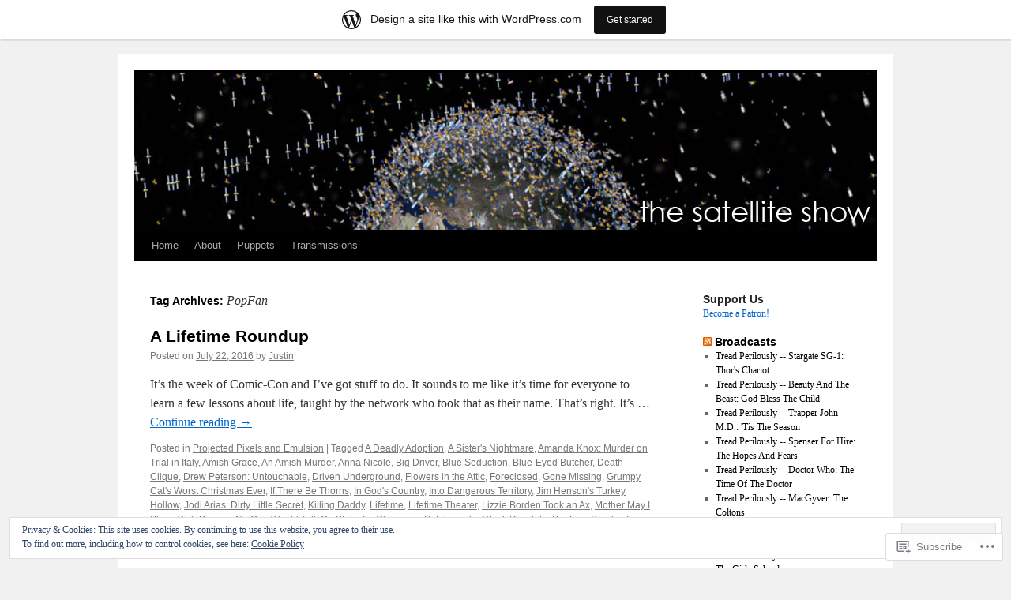

--- FILE ---
content_type: text/html; charset=UTF-8
request_url: https://satelliteshow.wordpress.com/tag/popfan/
body_size: 22145
content:
<!DOCTYPE html>
<html lang="en">
<head>
<meta charset="UTF-8" />
<title>
PopFan | The Satellite Show</title>
<link rel="profile" href="https://gmpg.org/xfn/11" />
<link rel="stylesheet" type="text/css" media="all" href="https://s0.wp.com/wp-content/themes/pub/twentyten/style.css?m=1659017451i&amp;ver=20190507" />
<link rel="pingback" href="https://satelliteshow.wordpress.com/xmlrpc.php">
<meta name='robots' content='max-image-preview:large' />
<meta name="google-site-verification" content="WXBmVyhQ2QPisoenqsTmcrw_w2N5pslvaOZs_P6z-68" />
<link rel='dns-prefetch' href='//s0.wp.com' />
<link rel='dns-prefetch' href='//af.pubmine.com' />
<link rel="alternate" type="application/rss+xml" title="The Satellite Show &raquo; Feed" href="https://satelliteshow.wordpress.com/feed/" />
<link rel="alternate" type="application/rss+xml" title="The Satellite Show &raquo; Comments Feed" href="https://satelliteshow.wordpress.com/comments/feed/" />
<link rel="alternate" type="application/rss+xml" title="The Satellite Show &raquo; PopFan Tag Feed" href="https://satelliteshow.wordpress.com/tag/popfan/feed/" />
	<script type="text/javascript">
		/* <![CDATA[ */
		function addLoadEvent(func) {
			var oldonload = window.onload;
			if (typeof window.onload != 'function') {
				window.onload = func;
			} else {
				window.onload = function () {
					oldonload();
					func();
				}
			}
		}
		/* ]]> */
	</script>
	<link crossorigin='anonymous' rel='stylesheet' id='all-css-0-1' href='/_static/??/wp-content/mu-plugins/widgets/eu-cookie-law/templates/style.css,/wp-content/blog-plugins/marketing-bar/css/marketing-bar.css?m=1761640963j&cssminify=yes' type='text/css' media='all' />
<style id='wp-emoji-styles-inline-css'>

	img.wp-smiley, img.emoji {
		display: inline !important;
		border: none !important;
		box-shadow: none !important;
		height: 1em !important;
		width: 1em !important;
		margin: 0 0.07em !important;
		vertical-align: -0.1em !important;
		background: none !important;
		padding: 0 !important;
	}
/*# sourceURL=wp-emoji-styles-inline-css */
</style>
<link crossorigin='anonymous' rel='stylesheet' id='all-css-2-1' href='/wp-content/plugins/gutenberg-core/v22.2.0/build/styles/block-library/style.css?m=1764855221i&cssminify=yes' type='text/css' media='all' />
<style id='wp-block-library-inline-css'>
.has-text-align-justify {
	text-align:justify;
}
.has-text-align-justify{text-align:justify;}

/*# sourceURL=wp-block-library-inline-css */
</style><style id='global-styles-inline-css'>
:root{--wp--preset--aspect-ratio--square: 1;--wp--preset--aspect-ratio--4-3: 4/3;--wp--preset--aspect-ratio--3-4: 3/4;--wp--preset--aspect-ratio--3-2: 3/2;--wp--preset--aspect-ratio--2-3: 2/3;--wp--preset--aspect-ratio--16-9: 16/9;--wp--preset--aspect-ratio--9-16: 9/16;--wp--preset--color--black: #000;--wp--preset--color--cyan-bluish-gray: #abb8c3;--wp--preset--color--white: #fff;--wp--preset--color--pale-pink: #f78da7;--wp--preset--color--vivid-red: #cf2e2e;--wp--preset--color--luminous-vivid-orange: #ff6900;--wp--preset--color--luminous-vivid-amber: #fcb900;--wp--preset--color--light-green-cyan: #7bdcb5;--wp--preset--color--vivid-green-cyan: #00d084;--wp--preset--color--pale-cyan-blue: #8ed1fc;--wp--preset--color--vivid-cyan-blue: #0693e3;--wp--preset--color--vivid-purple: #9b51e0;--wp--preset--color--blue: #0066cc;--wp--preset--color--medium-gray: #666;--wp--preset--color--light-gray: #f1f1f1;--wp--preset--gradient--vivid-cyan-blue-to-vivid-purple: linear-gradient(135deg,rgb(6,147,227) 0%,rgb(155,81,224) 100%);--wp--preset--gradient--light-green-cyan-to-vivid-green-cyan: linear-gradient(135deg,rgb(122,220,180) 0%,rgb(0,208,130) 100%);--wp--preset--gradient--luminous-vivid-amber-to-luminous-vivid-orange: linear-gradient(135deg,rgb(252,185,0) 0%,rgb(255,105,0) 100%);--wp--preset--gradient--luminous-vivid-orange-to-vivid-red: linear-gradient(135deg,rgb(255,105,0) 0%,rgb(207,46,46) 100%);--wp--preset--gradient--very-light-gray-to-cyan-bluish-gray: linear-gradient(135deg,rgb(238,238,238) 0%,rgb(169,184,195) 100%);--wp--preset--gradient--cool-to-warm-spectrum: linear-gradient(135deg,rgb(74,234,220) 0%,rgb(151,120,209) 20%,rgb(207,42,186) 40%,rgb(238,44,130) 60%,rgb(251,105,98) 80%,rgb(254,248,76) 100%);--wp--preset--gradient--blush-light-purple: linear-gradient(135deg,rgb(255,206,236) 0%,rgb(152,150,240) 100%);--wp--preset--gradient--blush-bordeaux: linear-gradient(135deg,rgb(254,205,165) 0%,rgb(254,45,45) 50%,rgb(107,0,62) 100%);--wp--preset--gradient--luminous-dusk: linear-gradient(135deg,rgb(255,203,112) 0%,rgb(199,81,192) 50%,rgb(65,88,208) 100%);--wp--preset--gradient--pale-ocean: linear-gradient(135deg,rgb(255,245,203) 0%,rgb(182,227,212) 50%,rgb(51,167,181) 100%);--wp--preset--gradient--electric-grass: linear-gradient(135deg,rgb(202,248,128) 0%,rgb(113,206,126) 100%);--wp--preset--gradient--midnight: linear-gradient(135deg,rgb(2,3,129) 0%,rgb(40,116,252) 100%);--wp--preset--font-size--small: 13px;--wp--preset--font-size--medium: 20px;--wp--preset--font-size--large: 36px;--wp--preset--font-size--x-large: 42px;--wp--preset--font-family--albert-sans: 'Albert Sans', sans-serif;--wp--preset--font-family--alegreya: Alegreya, serif;--wp--preset--font-family--arvo: Arvo, serif;--wp--preset--font-family--bodoni-moda: 'Bodoni Moda', serif;--wp--preset--font-family--bricolage-grotesque: 'Bricolage Grotesque', sans-serif;--wp--preset--font-family--cabin: Cabin, sans-serif;--wp--preset--font-family--chivo: Chivo, sans-serif;--wp--preset--font-family--commissioner: Commissioner, sans-serif;--wp--preset--font-family--cormorant: Cormorant, serif;--wp--preset--font-family--courier-prime: 'Courier Prime', monospace;--wp--preset--font-family--crimson-pro: 'Crimson Pro', serif;--wp--preset--font-family--dm-mono: 'DM Mono', monospace;--wp--preset--font-family--dm-sans: 'DM Sans', sans-serif;--wp--preset--font-family--dm-serif-display: 'DM Serif Display', serif;--wp--preset--font-family--domine: Domine, serif;--wp--preset--font-family--eb-garamond: 'EB Garamond', serif;--wp--preset--font-family--epilogue: Epilogue, sans-serif;--wp--preset--font-family--fahkwang: Fahkwang, sans-serif;--wp--preset--font-family--figtree: Figtree, sans-serif;--wp--preset--font-family--fira-sans: 'Fira Sans', sans-serif;--wp--preset--font-family--fjalla-one: 'Fjalla One', sans-serif;--wp--preset--font-family--fraunces: Fraunces, serif;--wp--preset--font-family--gabarito: Gabarito, system-ui;--wp--preset--font-family--ibm-plex-mono: 'IBM Plex Mono', monospace;--wp--preset--font-family--ibm-plex-sans: 'IBM Plex Sans', sans-serif;--wp--preset--font-family--ibarra-real-nova: 'Ibarra Real Nova', serif;--wp--preset--font-family--instrument-serif: 'Instrument Serif', serif;--wp--preset--font-family--inter: Inter, sans-serif;--wp--preset--font-family--josefin-sans: 'Josefin Sans', sans-serif;--wp--preset--font-family--jost: Jost, sans-serif;--wp--preset--font-family--libre-baskerville: 'Libre Baskerville', serif;--wp--preset--font-family--libre-franklin: 'Libre Franklin', sans-serif;--wp--preset--font-family--literata: Literata, serif;--wp--preset--font-family--lora: Lora, serif;--wp--preset--font-family--merriweather: Merriweather, serif;--wp--preset--font-family--montserrat: Montserrat, sans-serif;--wp--preset--font-family--newsreader: Newsreader, serif;--wp--preset--font-family--noto-sans-mono: 'Noto Sans Mono', sans-serif;--wp--preset--font-family--nunito: Nunito, sans-serif;--wp--preset--font-family--open-sans: 'Open Sans', sans-serif;--wp--preset--font-family--overpass: Overpass, sans-serif;--wp--preset--font-family--pt-serif: 'PT Serif', serif;--wp--preset--font-family--petrona: Petrona, serif;--wp--preset--font-family--piazzolla: Piazzolla, serif;--wp--preset--font-family--playfair-display: 'Playfair Display', serif;--wp--preset--font-family--plus-jakarta-sans: 'Plus Jakarta Sans', sans-serif;--wp--preset--font-family--poppins: Poppins, sans-serif;--wp--preset--font-family--raleway: Raleway, sans-serif;--wp--preset--font-family--roboto: Roboto, sans-serif;--wp--preset--font-family--roboto-slab: 'Roboto Slab', serif;--wp--preset--font-family--rubik: Rubik, sans-serif;--wp--preset--font-family--rufina: Rufina, serif;--wp--preset--font-family--sora: Sora, sans-serif;--wp--preset--font-family--source-sans-3: 'Source Sans 3', sans-serif;--wp--preset--font-family--source-serif-4: 'Source Serif 4', serif;--wp--preset--font-family--space-mono: 'Space Mono', monospace;--wp--preset--font-family--syne: Syne, sans-serif;--wp--preset--font-family--texturina: Texturina, serif;--wp--preset--font-family--urbanist: Urbanist, sans-serif;--wp--preset--font-family--work-sans: 'Work Sans', sans-serif;--wp--preset--spacing--20: 0.44rem;--wp--preset--spacing--30: 0.67rem;--wp--preset--spacing--40: 1rem;--wp--preset--spacing--50: 1.5rem;--wp--preset--spacing--60: 2.25rem;--wp--preset--spacing--70: 3.38rem;--wp--preset--spacing--80: 5.06rem;--wp--preset--shadow--natural: 6px 6px 9px rgba(0, 0, 0, 0.2);--wp--preset--shadow--deep: 12px 12px 50px rgba(0, 0, 0, 0.4);--wp--preset--shadow--sharp: 6px 6px 0px rgba(0, 0, 0, 0.2);--wp--preset--shadow--outlined: 6px 6px 0px -3px rgb(255, 255, 255), 6px 6px rgb(0, 0, 0);--wp--preset--shadow--crisp: 6px 6px 0px rgb(0, 0, 0);}:where(.is-layout-flex){gap: 0.5em;}:where(.is-layout-grid){gap: 0.5em;}body .is-layout-flex{display: flex;}.is-layout-flex{flex-wrap: wrap;align-items: center;}.is-layout-flex > :is(*, div){margin: 0;}body .is-layout-grid{display: grid;}.is-layout-grid > :is(*, div){margin: 0;}:where(.wp-block-columns.is-layout-flex){gap: 2em;}:where(.wp-block-columns.is-layout-grid){gap: 2em;}:where(.wp-block-post-template.is-layout-flex){gap: 1.25em;}:where(.wp-block-post-template.is-layout-grid){gap: 1.25em;}.has-black-color{color: var(--wp--preset--color--black) !important;}.has-cyan-bluish-gray-color{color: var(--wp--preset--color--cyan-bluish-gray) !important;}.has-white-color{color: var(--wp--preset--color--white) !important;}.has-pale-pink-color{color: var(--wp--preset--color--pale-pink) !important;}.has-vivid-red-color{color: var(--wp--preset--color--vivid-red) !important;}.has-luminous-vivid-orange-color{color: var(--wp--preset--color--luminous-vivid-orange) !important;}.has-luminous-vivid-amber-color{color: var(--wp--preset--color--luminous-vivid-amber) !important;}.has-light-green-cyan-color{color: var(--wp--preset--color--light-green-cyan) !important;}.has-vivid-green-cyan-color{color: var(--wp--preset--color--vivid-green-cyan) !important;}.has-pale-cyan-blue-color{color: var(--wp--preset--color--pale-cyan-blue) !important;}.has-vivid-cyan-blue-color{color: var(--wp--preset--color--vivid-cyan-blue) !important;}.has-vivid-purple-color{color: var(--wp--preset--color--vivid-purple) !important;}.has-black-background-color{background-color: var(--wp--preset--color--black) !important;}.has-cyan-bluish-gray-background-color{background-color: var(--wp--preset--color--cyan-bluish-gray) !important;}.has-white-background-color{background-color: var(--wp--preset--color--white) !important;}.has-pale-pink-background-color{background-color: var(--wp--preset--color--pale-pink) !important;}.has-vivid-red-background-color{background-color: var(--wp--preset--color--vivid-red) !important;}.has-luminous-vivid-orange-background-color{background-color: var(--wp--preset--color--luminous-vivid-orange) !important;}.has-luminous-vivid-amber-background-color{background-color: var(--wp--preset--color--luminous-vivid-amber) !important;}.has-light-green-cyan-background-color{background-color: var(--wp--preset--color--light-green-cyan) !important;}.has-vivid-green-cyan-background-color{background-color: var(--wp--preset--color--vivid-green-cyan) !important;}.has-pale-cyan-blue-background-color{background-color: var(--wp--preset--color--pale-cyan-blue) !important;}.has-vivid-cyan-blue-background-color{background-color: var(--wp--preset--color--vivid-cyan-blue) !important;}.has-vivid-purple-background-color{background-color: var(--wp--preset--color--vivid-purple) !important;}.has-black-border-color{border-color: var(--wp--preset--color--black) !important;}.has-cyan-bluish-gray-border-color{border-color: var(--wp--preset--color--cyan-bluish-gray) !important;}.has-white-border-color{border-color: var(--wp--preset--color--white) !important;}.has-pale-pink-border-color{border-color: var(--wp--preset--color--pale-pink) !important;}.has-vivid-red-border-color{border-color: var(--wp--preset--color--vivid-red) !important;}.has-luminous-vivid-orange-border-color{border-color: var(--wp--preset--color--luminous-vivid-orange) !important;}.has-luminous-vivid-amber-border-color{border-color: var(--wp--preset--color--luminous-vivid-amber) !important;}.has-light-green-cyan-border-color{border-color: var(--wp--preset--color--light-green-cyan) !important;}.has-vivid-green-cyan-border-color{border-color: var(--wp--preset--color--vivid-green-cyan) !important;}.has-pale-cyan-blue-border-color{border-color: var(--wp--preset--color--pale-cyan-blue) !important;}.has-vivid-cyan-blue-border-color{border-color: var(--wp--preset--color--vivid-cyan-blue) !important;}.has-vivid-purple-border-color{border-color: var(--wp--preset--color--vivid-purple) !important;}.has-vivid-cyan-blue-to-vivid-purple-gradient-background{background: var(--wp--preset--gradient--vivid-cyan-blue-to-vivid-purple) !important;}.has-light-green-cyan-to-vivid-green-cyan-gradient-background{background: var(--wp--preset--gradient--light-green-cyan-to-vivid-green-cyan) !important;}.has-luminous-vivid-amber-to-luminous-vivid-orange-gradient-background{background: var(--wp--preset--gradient--luminous-vivid-amber-to-luminous-vivid-orange) !important;}.has-luminous-vivid-orange-to-vivid-red-gradient-background{background: var(--wp--preset--gradient--luminous-vivid-orange-to-vivid-red) !important;}.has-very-light-gray-to-cyan-bluish-gray-gradient-background{background: var(--wp--preset--gradient--very-light-gray-to-cyan-bluish-gray) !important;}.has-cool-to-warm-spectrum-gradient-background{background: var(--wp--preset--gradient--cool-to-warm-spectrum) !important;}.has-blush-light-purple-gradient-background{background: var(--wp--preset--gradient--blush-light-purple) !important;}.has-blush-bordeaux-gradient-background{background: var(--wp--preset--gradient--blush-bordeaux) !important;}.has-luminous-dusk-gradient-background{background: var(--wp--preset--gradient--luminous-dusk) !important;}.has-pale-ocean-gradient-background{background: var(--wp--preset--gradient--pale-ocean) !important;}.has-electric-grass-gradient-background{background: var(--wp--preset--gradient--electric-grass) !important;}.has-midnight-gradient-background{background: var(--wp--preset--gradient--midnight) !important;}.has-small-font-size{font-size: var(--wp--preset--font-size--small) !important;}.has-medium-font-size{font-size: var(--wp--preset--font-size--medium) !important;}.has-large-font-size{font-size: var(--wp--preset--font-size--large) !important;}.has-x-large-font-size{font-size: var(--wp--preset--font-size--x-large) !important;}.has-albert-sans-font-family{font-family: var(--wp--preset--font-family--albert-sans) !important;}.has-alegreya-font-family{font-family: var(--wp--preset--font-family--alegreya) !important;}.has-arvo-font-family{font-family: var(--wp--preset--font-family--arvo) !important;}.has-bodoni-moda-font-family{font-family: var(--wp--preset--font-family--bodoni-moda) !important;}.has-bricolage-grotesque-font-family{font-family: var(--wp--preset--font-family--bricolage-grotesque) !important;}.has-cabin-font-family{font-family: var(--wp--preset--font-family--cabin) !important;}.has-chivo-font-family{font-family: var(--wp--preset--font-family--chivo) !important;}.has-commissioner-font-family{font-family: var(--wp--preset--font-family--commissioner) !important;}.has-cormorant-font-family{font-family: var(--wp--preset--font-family--cormorant) !important;}.has-courier-prime-font-family{font-family: var(--wp--preset--font-family--courier-prime) !important;}.has-crimson-pro-font-family{font-family: var(--wp--preset--font-family--crimson-pro) !important;}.has-dm-mono-font-family{font-family: var(--wp--preset--font-family--dm-mono) !important;}.has-dm-sans-font-family{font-family: var(--wp--preset--font-family--dm-sans) !important;}.has-dm-serif-display-font-family{font-family: var(--wp--preset--font-family--dm-serif-display) !important;}.has-domine-font-family{font-family: var(--wp--preset--font-family--domine) !important;}.has-eb-garamond-font-family{font-family: var(--wp--preset--font-family--eb-garamond) !important;}.has-epilogue-font-family{font-family: var(--wp--preset--font-family--epilogue) !important;}.has-fahkwang-font-family{font-family: var(--wp--preset--font-family--fahkwang) !important;}.has-figtree-font-family{font-family: var(--wp--preset--font-family--figtree) !important;}.has-fira-sans-font-family{font-family: var(--wp--preset--font-family--fira-sans) !important;}.has-fjalla-one-font-family{font-family: var(--wp--preset--font-family--fjalla-one) !important;}.has-fraunces-font-family{font-family: var(--wp--preset--font-family--fraunces) !important;}.has-gabarito-font-family{font-family: var(--wp--preset--font-family--gabarito) !important;}.has-ibm-plex-mono-font-family{font-family: var(--wp--preset--font-family--ibm-plex-mono) !important;}.has-ibm-plex-sans-font-family{font-family: var(--wp--preset--font-family--ibm-plex-sans) !important;}.has-ibarra-real-nova-font-family{font-family: var(--wp--preset--font-family--ibarra-real-nova) !important;}.has-instrument-serif-font-family{font-family: var(--wp--preset--font-family--instrument-serif) !important;}.has-inter-font-family{font-family: var(--wp--preset--font-family--inter) !important;}.has-josefin-sans-font-family{font-family: var(--wp--preset--font-family--josefin-sans) !important;}.has-jost-font-family{font-family: var(--wp--preset--font-family--jost) !important;}.has-libre-baskerville-font-family{font-family: var(--wp--preset--font-family--libre-baskerville) !important;}.has-libre-franklin-font-family{font-family: var(--wp--preset--font-family--libre-franklin) !important;}.has-literata-font-family{font-family: var(--wp--preset--font-family--literata) !important;}.has-lora-font-family{font-family: var(--wp--preset--font-family--lora) !important;}.has-merriweather-font-family{font-family: var(--wp--preset--font-family--merriweather) !important;}.has-montserrat-font-family{font-family: var(--wp--preset--font-family--montserrat) !important;}.has-newsreader-font-family{font-family: var(--wp--preset--font-family--newsreader) !important;}.has-noto-sans-mono-font-family{font-family: var(--wp--preset--font-family--noto-sans-mono) !important;}.has-nunito-font-family{font-family: var(--wp--preset--font-family--nunito) !important;}.has-open-sans-font-family{font-family: var(--wp--preset--font-family--open-sans) !important;}.has-overpass-font-family{font-family: var(--wp--preset--font-family--overpass) !important;}.has-pt-serif-font-family{font-family: var(--wp--preset--font-family--pt-serif) !important;}.has-petrona-font-family{font-family: var(--wp--preset--font-family--petrona) !important;}.has-piazzolla-font-family{font-family: var(--wp--preset--font-family--piazzolla) !important;}.has-playfair-display-font-family{font-family: var(--wp--preset--font-family--playfair-display) !important;}.has-plus-jakarta-sans-font-family{font-family: var(--wp--preset--font-family--plus-jakarta-sans) !important;}.has-poppins-font-family{font-family: var(--wp--preset--font-family--poppins) !important;}.has-raleway-font-family{font-family: var(--wp--preset--font-family--raleway) !important;}.has-roboto-font-family{font-family: var(--wp--preset--font-family--roboto) !important;}.has-roboto-slab-font-family{font-family: var(--wp--preset--font-family--roboto-slab) !important;}.has-rubik-font-family{font-family: var(--wp--preset--font-family--rubik) !important;}.has-rufina-font-family{font-family: var(--wp--preset--font-family--rufina) !important;}.has-sora-font-family{font-family: var(--wp--preset--font-family--sora) !important;}.has-source-sans-3-font-family{font-family: var(--wp--preset--font-family--source-sans-3) !important;}.has-source-serif-4-font-family{font-family: var(--wp--preset--font-family--source-serif-4) !important;}.has-space-mono-font-family{font-family: var(--wp--preset--font-family--space-mono) !important;}.has-syne-font-family{font-family: var(--wp--preset--font-family--syne) !important;}.has-texturina-font-family{font-family: var(--wp--preset--font-family--texturina) !important;}.has-urbanist-font-family{font-family: var(--wp--preset--font-family--urbanist) !important;}.has-work-sans-font-family{font-family: var(--wp--preset--font-family--work-sans) !important;}
/*# sourceURL=global-styles-inline-css */
</style>

<style id='classic-theme-styles-inline-css'>
/*! This file is auto-generated */
.wp-block-button__link{color:#fff;background-color:#32373c;border-radius:9999px;box-shadow:none;text-decoration:none;padding:calc(.667em + 2px) calc(1.333em + 2px);font-size:1.125em}.wp-block-file__button{background:#32373c;color:#fff;text-decoration:none}
/*# sourceURL=/wp-includes/css/classic-themes.min.css */
</style>
<link crossorigin='anonymous' rel='stylesheet' id='all-css-4-1' href='/_static/??-eJyNT0kOwjAM/BCu1YKgHBBv6WJCIGmi2KX095giNiFVXCx7NIsHhwhN6IQ6weh6YzvGJtQuNGfGIsvLLAe2PjqCRJdsha1leTGAZXSUNcwL/DDyPby9EinuYyV3hqfWVuTIK21ONtjWkKicnzsIXeclUWOgrmMiZtDpbe9BjprFP7oHjLGvUQYFRkXx0ek/7lQcpsy5pxKpqdHVTFXe55zIUAB9pRIbuq8DDq6y6S7d+12+LvNyWRTbzekGiYipTQ==&cssminify=yes' type='text/css' media='all' />
<style id='jetpack-global-styles-frontend-style-inline-css'>
:root { --font-headings: unset; --font-base: unset; --font-headings-default: -apple-system,BlinkMacSystemFont,"Segoe UI",Roboto,Oxygen-Sans,Ubuntu,Cantarell,"Helvetica Neue",sans-serif; --font-base-default: -apple-system,BlinkMacSystemFont,"Segoe UI",Roboto,Oxygen-Sans,Ubuntu,Cantarell,"Helvetica Neue",sans-serif;}
/*# sourceURL=jetpack-global-styles-frontend-style-inline-css */
</style>
<link crossorigin='anonymous' rel='stylesheet' id='all-css-6-1' href='/wp-content/themes/h4/global.css?m=1420737423i&cssminify=yes' type='text/css' media='all' />
<script type="text/javascript" id="wpcom-actionbar-placeholder-js-extra">
/* <![CDATA[ */
var actionbardata = {"siteID":"11868482","postID":"0","siteURL":"https://satelliteshow.wordpress.com","xhrURL":"https://satelliteshow.wordpress.com/wp-admin/admin-ajax.php","nonce":"2ca7a3839a","isLoggedIn":"","statusMessage":"","subsEmailDefault":"instantly","proxyScriptUrl":"https://s0.wp.com/wp-content/js/wpcom-proxy-request.js?m=1513050504i&amp;ver=20211021","i18n":{"followedText":"New posts from this site will now appear in your \u003Ca href=\"https://wordpress.com/reader\"\u003EReader\u003C/a\u003E","foldBar":"Collapse this bar","unfoldBar":"Expand this bar","shortLinkCopied":"Shortlink copied to clipboard."}};
//# sourceURL=wpcom-actionbar-placeholder-js-extra
/* ]]> */
</script>
<script type="text/javascript" id="jetpack-mu-wpcom-settings-js-before">
/* <![CDATA[ */
var JETPACK_MU_WPCOM_SETTINGS = {"assetsUrl":"https://s0.wp.com/wp-content/mu-plugins/jetpack-mu-wpcom-plugin/sun/jetpack_vendor/automattic/jetpack-mu-wpcom/src/build/"};
//# sourceURL=jetpack-mu-wpcom-settings-js-before
/* ]]> */
</script>
<script crossorigin='anonymous' type='text/javascript'  src='/_static/??/wp-content/js/rlt-proxy.js,/wp-content/blog-plugins/wordads-classes/js/cmp/v2/cmp-non-gdpr.js?m=1720530689j'></script>
<script type="text/javascript" id="rlt-proxy-js-after">
/* <![CDATA[ */
	rltInitialize( {"token":null,"iframeOrigins":["https:\/\/widgets.wp.com"]} );
//# sourceURL=rlt-proxy-js-after
/* ]]> */
</script>
<link rel="EditURI" type="application/rsd+xml" title="RSD" href="https://satelliteshow.wordpress.com/xmlrpc.php?rsd" />
<meta name="generator" content="WordPress.com" />

<!-- Jetpack Open Graph Tags -->
<meta property="og:type" content="website" />
<meta property="og:title" content="PopFan &#8211; The Satellite Show" />
<meta property="og:url" content="https://satelliteshow.wordpress.com/tag/popfan/" />
<meta property="og:site_name" content="The Satellite Show" />
<meta property="og:image" content="https://s0.wp.com/i/blank.jpg?m=1383295312i" />
<meta property="og:image:width" content="200" />
<meta property="og:image:height" content="200" />
<meta property="og:image:alt" content="" />
<meta property="og:locale" content="en_US" />
<meta property="fb:app_id" content="249643311490" />
<meta name="twitter:creator" content="@_satelliteshow" />
<meta name="twitter:site" content="@_satelliteshow" />

<!-- End Jetpack Open Graph Tags -->
<link rel="shortcut icon" type="image/x-icon" href="https://s0.wp.com/i/favicon.ico?m=1713425267i" sizes="16x16 24x24 32x32 48x48" />
<link rel="icon" type="image/x-icon" href="https://s0.wp.com/i/favicon.ico?m=1713425267i" sizes="16x16 24x24 32x32 48x48" />
<link rel="apple-touch-icon" href="https://s0.wp.com/i/webclip.png?m=1713868326i" />
<link rel='openid.server' href='https://satelliteshow.wordpress.com/?openidserver=1' />
<link rel='openid.delegate' href='https://satelliteshow.wordpress.com/' />
<link rel="search" type="application/opensearchdescription+xml" href="https://satelliteshow.wordpress.com/osd.xml" title="The Satellite Show" />
<link rel="search" type="application/opensearchdescription+xml" href="https://s1.wp.com/opensearch.xml" title="WordPress.com" />
<meta name="description" content="Posts about PopFan written by Justin" />
		<style type="text/css" id="twentyten-header-css">
					#header {
			    padding: 20px 0 0;
			}
			#site-title,
			#site-description {
				position: absolute !important;
				clip: rect(1px 1px 1px 1px); /* IE6, IE7 */
				clip: rect(1px, 1px, 1px, 1px);
			}
				</style>
	<script type="text/javascript">
/* <![CDATA[ */
var wa_client = {}; wa_client.cmd = []; wa_client.config = { 'blog_id': 11868482, 'blog_language': 'en', 'is_wordads': false, 'hosting_type': 0, 'afp_account_id': null, 'afp_host_id': 5038568878849053, 'theme': 'pub/twentyten', '_': { 'title': 'Advertisement', 'privacy_settings': 'Privacy Settings' }, 'formats': [ 'belowpost', 'bottom_sticky', 'sidebar_sticky_right', 'sidebar', 'gutenberg_rectangle', 'gutenberg_leaderboard', 'gutenberg_mobile_leaderboard', 'gutenberg_skyscraper' ] };
/* ]]> */
</script>
		<script type="text/javascript">

			window.doNotSellCallback = function() {

				var linkElements = [
					'a[href="https://wordpress.com/?ref=footer_blog"]',
					'a[href="https://wordpress.com/?ref=footer_website"]',
					'a[href="https://wordpress.com/?ref=vertical_footer"]',
					'a[href^="https://wordpress.com/?ref=footer_segment_"]',
				].join(',');

				var dnsLink = document.createElement( 'a' );
				dnsLink.href = 'https://wordpress.com/advertising-program-optout/';
				dnsLink.classList.add( 'do-not-sell-link' );
				dnsLink.rel = 'nofollow';
				dnsLink.style.marginLeft = '0.5em';
				dnsLink.textContent = 'Do Not Sell or Share My Personal Information';

				var creditLinks = document.querySelectorAll( linkElements );

				if ( 0 === creditLinks.length ) {
					return false;
				}

				Array.prototype.forEach.call( creditLinks, function( el ) {
					el.insertAdjacentElement( 'afterend', dnsLink );
				});

				return true;
			};

		</script>
		<script type="text/javascript">
	window.google_analytics_uacct = "UA-52447-2";
</script>

<script type="text/javascript">
	var _gaq = _gaq || [];
	_gaq.push(['_setAccount', 'UA-52447-2']);
	_gaq.push(['_gat._anonymizeIp']);
	_gaq.push(['_setDomainName', 'wordpress.com']);
	_gaq.push(['_initData']);
	_gaq.push(['_trackPageview']);

	(function() {
		var ga = document.createElement('script'); ga.type = 'text/javascript'; ga.async = true;
		ga.src = ('https:' == document.location.protocol ? 'https://ssl' : 'http://www') + '.google-analytics.com/ga.js';
		(document.getElementsByTagName('head')[0] || document.getElementsByTagName('body')[0]).appendChild(ga);
	})();
</script>
</head>

<body class="archive tag tag-popfan tag-110797982 wp-theme-pubtwentyten customizer-styles-applied jetpack-reblog-enabled has-marketing-bar has-marketing-bar-theme-twenty-ten">
<div id="wrapper" class="hfeed">
	<div id="header">
		<div id="masthead">
			<div id="branding" role="banner">
								<div id="site-title">
					<span>
						<a href="https://satelliteshow.wordpress.com/" title="The Satellite Show" rel="home">The Satellite Show</a>
					</span>
				</div>
				<div id="site-description">Pop Culture Clambake</div>

									<a class="home-link" href="https://satelliteshow.wordpress.com/" title="The Satellite Show" rel="home">
						<img src="https://satelliteshow.wordpress.com/wp-content/uploads/2010/05/satbanner011.jpg" width="940" height="198" alt="" />
					</a>
								</div><!-- #branding -->

			<div id="access" role="navigation">
								<div class="skip-link screen-reader-text"><a href="#content" title="Skip to content">Skip to content</a></div>
				<div class="menu"><ul>
<li ><a href="https://satelliteshow.wordpress.com/">Home</a></li><li class="page_item page-item-2"><a href="https://satelliteshow.wordpress.com/about/">About</a></li>
<li class="page_item page-item-257"><a href="https://satelliteshow.wordpress.com/puppets/">Puppets</a></li>
<li class="page_item page-item-1934 page_item_has_children"><a href="https://satelliteshow.wordpress.com/transmissions/">Transmissions</a>
<ul class='children'>
	<li class="page_item page-item-12398"><a href="https://satelliteshow.wordpress.com/transmissions/tread-perilously/">Tread Perilously</a></li>
	<li class="page_item page-item-9626"><a href="https://satelliteshow.wordpress.com/transmissions/new-satellite-show/">New Satellite Show</a></li>
	<li class="page_item page-item-9621"><a href="https://satelliteshow.wordpress.com/transmissions/1998-2003/">1998-2003</a></li>
	<li class="page_item page-item-1939"><a href="https://satelliteshow.wordpress.com/transmissions/the-satellite-show-for-television/">The Satellite Show For&nbsp;Television</a></li>
</ul>
</li>
</ul></div>
			</div><!-- #access -->
		</div><!-- #masthead -->
	</div><!-- #header -->

	<div id="main">

		<div id="container">
			<div id="content" role="main">

				<h1 class="page-title">Tag Archives: <span>PopFan</span></h1>

				



	
			<div id="post-12853" class="post-12853 post type-post status-publish format-standard hentry category-projected-pixels-and-emulsion tag-a-deadly-adoption tag-a-sisters-nightmare tag-amanda-knox-murder-on-trial-in-italy tag-amish-grace tag-an-amish-murder tag-anna-nicole tag-big-driver tag-blue-seduction tag-blue-eyed-butcher tag-death-clique tag-drew-peterson-untouchable tag-driven-underground tag-flowers-in-the-attic tag-foreclosed tag-gone-missing tag-grumpy-cats-worst-christmas-ever tag-if-there-be-thorns tag-in-gods-country tag-into-dangerous-territory tag-jim-hensons-turkey-hollow tag-jodi-arias-dirty-little-secret tag-killing-daddy tag-lifetime tag-lifetime-theater tag-lizzie-borden-took-an-ax tag-mother-may-i-sleep-with-danger tag-no-one-would-tell tag-on-strike-for-christmas tag-petals-on-the-wind tag-playdate tag-popfan tag-seeds-of-yesterday tag-talhotblond tag-the-assault tag-the-bad-son tag-the-craigslist-killer tag-the-nightmare-nanny tag-the-wife-he-met-online tag-virtual-lies">
			<h2 class="entry-title"><a href="https://satelliteshow.wordpress.com/2016/07/22/a-lifetime-roundup-2/" rel="bookmark">A Lifetime Roundup</a></h2>

			<div class="entry-meta">
				<span class="meta-prep meta-prep-author">Posted on</span> <a href="https://satelliteshow.wordpress.com/2016/07/22/a-lifetime-roundup-2/" title="7:54 am" rel="bookmark"><span class="entry-date">July 22, 2016</span></a> <span class="meta-sep">by</span> <span class="author vcard"><a class="url fn n" href="https://satelliteshow.wordpress.com/author/captainsupermarket/" title="View all posts by Justin">Justin</a></span>			</div><!-- .entry-meta -->

					<div class="entry-summary">
				<p>It’s the week of Comic-Con and I’ve got stuff to do. It sounds to me like it’s time for everyone to learn a few lessons about life, taught by the network who took that as their name. That’s right. It’s &hellip; <a href="https://satelliteshow.wordpress.com/2016/07/22/a-lifetime-roundup-2/">Continue reading <span class="meta-nav">&rarr;</span></a></p>
			</div><!-- .entry-summary -->
	
			<div class="entry-utility">
													<span class="cat-links">
						<span class="entry-utility-prep entry-utility-prep-cat-links">Posted in</span> <a href="https://satelliteshow.wordpress.com/category/projected-pixels-and-emulsion/" rel="category tag">Projected Pixels and Emulsion</a>					</span>
					<span class="meta-sep">|</span>
				
								<span class="tag-links">
					<span class="entry-utility-prep entry-utility-prep-tag-links">Tagged</span> <a href="https://satelliteshow.wordpress.com/tag/a-deadly-adoption/" rel="tag">A Deadly Adoption</a>, <a href="https://satelliteshow.wordpress.com/tag/a-sisters-nightmare/" rel="tag">A Sister's Nightmare</a>, <a href="https://satelliteshow.wordpress.com/tag/amanda-knox-murder-on-trial-in-italy/" rel="tag">Amanda Knox: Murder on Trial in Italy</a>, <a href="https://satelliteshow.wordpress.com/tag/amish-grace/" rel="tag">Amish Grace</a>, <a href="https://satelliteshow.wordpress.com/tag/an-amish-murder/" rel="tag">An Amish Murder</a>, <a href="https://satelliteshow.wordpress.com/tag/anna-nicole/" rel="tag">Anna Nicole</a>, <a href="https://satelliteshow.wordpress.com/tag/big-driver/" rel="tag">Big Driver</a>, <a href="https://satelliteshow.wordpress.com/tag/blue-seduction/" rel="tag">Blue Seduction</a>, <a href="https://satelliteshow.wordpress.com/tag/blue-eyed-butcher/" rel="tag">Blue-Eyed Butcher</a>, <a href="https://satelliteshow.wordpress.com/tag/death-clique/" rel="tag">Death Clique</a>, <a href="https://satelliteshow.wordpress.com/tag/drew-peterson-untouchable/" rel="tag">Drew Peterson: Untouchable</a>, <a href="https://satelliteshow.wordpress.com/tag/driven-underground/" rel="tag">Driven Underground</a>, <a href="https://satelliteshow.wordpress.com/tag/flowers-in-the-attic/" rel="tag">Flowers in the Attic</a>, <a href="https://satelliteshow.wordpress.com/tag/foreclosed/" rel="tag">Foreclosed</a>, <a href="https://satelliteshow.wordpress.com/tag/gone-missing/" rel="tag">Gone Missing</a>, <a href="https://satelliteshow.wordpress.com/tag/grumpy-cats-worst-christmas-ever/" rel="tag">Grumpy Cat's Worst Christmas Ever</a>, <a href="https://satelliteshow.wordpress.com/tag/if-there-be-thorns/" rel="tag">If There Be Thorns</a>, <a href="https://satelliteshow.wordpress.com/tag/in-gods-country/" rel="tag">In God's Country</a>, <a href="https://satelliteshow.wordpress.com/tag/into-dangerous-territory/" rel="tag">Into Dangerous Territory</a>, <a href="https://satelliteshow.wordpress.com/tag/jim-hensons-turkey-hollow/" rel="tag">Jim Henson's Turkey Hollow</a>, <a href="https://satelliteshow.wordpress.com/tag/jodi-arias-dirty-little-secret/" rel="tag">Jodi Arias: Dirty Little Secret</a>, <a href="https://satelliteshow.wordpress.com/tag/killing-daddy/" rel="tag">Killing Daddy</a>, <a href="https://satelliteshow.wordpress.com/tag/lifetime/" rel="tag">Lifetime</a>, <a href="https://satelliteshow.wordpress.com/tag/lifetime-theater/" rel="tag">Lifetime Theater</a>, <a href="https://satelliteshow.wordpress.com/tag/lizzie-borden-took-an-ax/" rel="tag">Lizzie Borden Took an Ax</a>, <a href="https://satelliteshow.wordpress.com/tag/mother-may-i-sleep-with-danger/" rel="tag">Mother May I Sleep With Danger</a>, <a href="https://satelliteshow.wordpress.com/tag/no-one-would-tell/" rel="tag">No One Would Tell</a>, <a href="https://satelliteshow.wordpress.com/tag/on-strike-for-christmas/" rel="tag">On Strike for Christmas</a>, <a href="https://satelliteshow.wordpress.com/tag/petals-on-the-wind/" rel="tag">Petals on the Wind</a>, <a href="https://satelliteshow.wordpress.com/tag/playdate/" rel="tag">Playdate</a>, <a href="https://satelliteshow.wordpress.com/tag/popfan/" rel="tag">PopFan</a>, <a href="https://satelliteshow.wordpress.com/tag/seeds-of-yesterday/" rel="tag">Seeds of Yesterday</a>, <a href="https://satelliteshow.wordpress.com/tag/talhotblond/" rel="tag">Talhotblond</a>, <a href="https://satelliteshow.wordpress.com/tag/the-assault/" rel="tag">The Assault</a>, <a href="https://satelliteshow.wordpress.com/tag/the-bad-son/" rel="tag">The Bad Son</a>, <a href="https://satelliteshow.wordpress.com/tag/the-craigslist-killer/" rel="tag">The Craigslist Killer</a>, <a href="https://satelliteshow.wordpress.com/tag/the-nightmare-nanny/" rel="tag">The Nightmare Nanny</a>, <a href="https://satelliteshow.wordpress.com/tag/the-wife-he-met-online/" rel="tag">The Wife He Met Online</a>, <a href="https://satelliteshow.wordpress.com/tag/virtual-lies/" rel="tag">Virtual Lies</a>				</span>
				<span class="meta-sep">|</span>
				
				<span class="comments-link"><a href="https://satelliteshow.wordpress.com/2016/07/22/a-lifetime-roundup-2/#respond">Leave a comment</a></span>

							</div><!-- .entry-utility -->
		</div><!-- #post-12853 -->

		
	

	
			<div id="post-11847" class="post-11847 post type-post status-publish format-standard hentry category-projected-pixels-and-emulsion tag-a-deadly-adoption tag-amanda-knox-murder-on-trial-in-italy tag-an-amish-murder tag-anna-nicole tag-big-driver tag-blue-eyed-butcher tag-death-clique tag-drew-peterson-untouchable tag-flowers-in-the-attic tag-foreclosed tag-grumpy-cats-worst-christmas-ever tag-if-there-be-thorns tag-jodi-arias-dirty-little-secret tag-lessons tag-lifetime tag-lifetime-network tag-lifetime-theater tag-lizzie-borden-took-an-ax tag-on-strike-for-christmas tag-petals-on-the-wind tag-playdate tag-popfan tag-talhotblond tag-the-bad-son tag-the-craigslist-killer tag-the-lizzie-borden-chronicles tag-the-nightmare-nanny">
			<h2 class="entry-title"><a href="https://satelliteshow.wordpress.com/2015/07/17/a-lifetime-roundup/" rel="bookmark">A Lifetime Roundup</a></h2>

			<div class="entry-meta">
				<span class="meta-prep meta-prep-author">Posted on</span> <a href="https://satelliteshow.wordpress.com/2015/07/17/a-lifetime-roundup/" title="7:32 am" rel="bookmark"><span class="entry-date">July 17, 2015</span></a> <span class="meta-sep">by</span> <span class="author vcard"><a class="url fn n" href="https://satelliteshow.wordpress.com/author/captainsupermarket/" title="View all posts by Justin">Justin</a></span>			</div><!-- .entry-meta -->

					<div class="entry-summary">
				<p>It’s the week after Comic-Con and I’m still recovering. It sounds to me like it’s time for everyone to learn a few lessons about life, taught by the network who took that as their name. That’s right. It’s time for &hellip; <a href="https://satelliteshow.wordpress.com/2015/07/17/a-lifetime-roundup/">Continue reading <span class="meta-nav">&rarr;</span></a></p>
			</div><!-- .entry-summary -->
	
			<div class="entry-utility">
													<span class="cat-links">
						<span class="entry-utility-prep entry-utility-prep-cat-links">Posted in</span> <a href="https://satelliteshow.wordpress.com/category/projected-pixels-and-emulsion/" rel="category tag">Projected Pixels and Emulsion</a>					</span>
					<span class="meta-sep">|</span>
				
								<span class="tag-links">
					<span class="entry-utility-prep entry-utility-prep-tag-links">Tagged</span> <a href="https://satelliteshow.wordpress.com/tag/a-deadly-adoption/" rel="tag">A Deadly Adoption</a>, <a href="https://satelliteshow.wordpress.com/tag/amanda-knox-murder-on-trial-in-italy/" rel="tag">Amanda Knox: Murder on Trial in Italy</a>, <a href="https://satelliteshow.wordpress.com/tag/an-amish-murder/" rel="tag">An Amish Murder</a>, <a href="https://satelliteshow.wordpress.com/tag/anna-nicole/" rel="tag">Anna Nicole</a>, <a href="https://satelliteshow.wordpress.com/tag/big-driver/" rel="tag">Big Driver</a>, <a href="https://satelliteshow.wordpress.com/tag/blue-eyed-butcher/" rel="tag">Blue-Eyed Butcher</a>, <a href="https://satelliteshow.wordpress.com/tag/death-clique/" rel="tag">Death Clique</a>, <a href="https://satelliteshow.wordpress.com/tag/drew-peterson-untouchable/" rel="tag">Drew Peterson: Untouchable</a>, <a href="https://satelliteshow.wordpress.com/tag/flowers-in-the-attic/" rel="tag">Flowers in the Attic</a>, <a href="https://satelliteshow.wordpress.com/tag/foreclosed/" rel="tag">Foreclosed</a>, <a href="https://satelliteshow.wordpress.com/tag/grumpy-cats-worst-christmas-ever/" rel="tag">Grumpy Cat's Worst Christmas Ever</a>, <a href="https://satelliteshow.wordpress.com/tag/if-there-be-thorns/" rel="tag">If There Be Thorns</a>, <a href="https://satelliteshow.wordpress.com/tag/jodi-arias-dirty-little-secret/" rel="tag">Jodi Arias: Dirty Little Secret</a>, <a href="https://satelliteshow.wordpress.com/tag/lessons/" rel="tag">Lessons</a>, <a href="https://satelliteshow.wordpress.com/tag/lifetime/" rel="tag">Lifetime</a>, <a href="https://satelliteshow.wordpress.com/tag/lifetime-network/" rel="tag">Lifetime network</a>, <a href="https://satelliteshow.wordpress.com/tag/lifetime-theater/" rel="tag">Lifetime Theater</a>, <a href="https://satelliteshow.wordpress.com/tag/lizzie-borden-took-an-ax/" rel="tag">Lizzie Borden Took an Ax</a>, <a href="https://satelliteshow.wordpress.com/tag/on-strike-for-christmas/" rel="tag">On Strike for Christmas</a>, <a href="https://satelliteshow.wordpress.com/tag/petals-on-the-wind/" rel="tag">Petals on the Wind</a>, <a href="https://satelliteshow.wordpress.com/tag/playdate/" rel="tag">Playdate</a>, <a href="https://satelliteshow.wordpress.com/tag/popfan/" rel="tag">PopFan</a>, <a href="https://satelliteshow.wordpress.com/tag/talhotblond/" rel="tag">Talhotblond</a>, <a href="https://satelliteshow.wordpress.com/tag/the-bad-son/" rel="tag">The Bad Son</a>, <a href="https://satelliteshow.wordpress.com/tag/the-craigslist-killer/" rel="tag">The Craigslist Killer</a>, <a href="https://satelliteshow.wordpress.com/tag/the-lizzie-borden-chronicles/" rel="tag">the lizzie borden chronicles</a>, <a href="https://satelliteshow.wordpress.com/tag/the-nightmare-nanny/" rel="tag">The Nightmare Nanny</a>				</span>
				<span class="meta-sep">|</span>
				
				<span class="comments-link"><a href="https://satelliteshow.wordpress.com/2015/07/17/a-lifetime-roundup/#respond">Leave a comment</a></span>

							</div><!-- .entry-utility -->
		</div><!-- #post-11847 -->

		
	

	
			<div id="post-11441" class="post-11441 post type-post status-publish format-standard hentry category-projected-pixels-and-emulsion tag-bret-easton-ellis tag-james-deen tag-lifetime-network tag-lifetime-theater tag-lighthouses tag-lindsay-lohan tag-misery tag-nolan-funk tag-paul-schrader tag-paul-sheldon tag-popfan tag-stephen-king tag-the-canyons">
			<h2 class="entry-title"><a href="https://satelliteshow.wordpress.com/2014/11/07/lifetime-theater-popfan/" rel="bookmark">Lifetime Theater: PopFan</a></h2>

			<div class="entry-meta">
				<span class="meta-prep meta-prep-author">Posted on</span> <a href="https://satelliteshow.wordpress.com/2014/11/07/lifetime-theater-popfan/" title="7:41 am" rel="bookmark"><span class="entry-date">November 7, 2014</span></a> <span class="meta-sep">by</span> <span class="author vcard"><a class="url fn n" href="https://satelliteshow.wordpress.com/author/captainsupermarket/" title="View all posts by Justin">Justin</a></span>			</div><!-- .entry-meta -->

					<div class="entry-summary">
				<p>Lindsay Lohan’s name has become shorthand for the tragic way Hollywood chews up youth and spits out dead-eyed husks intent on flashing genitalia and punching paparazzi. But also, there’s a negative side. Like any fan of movies, bad movies, and &hellip; <a href="https://satelliteshow.wordpress.com/2014/11/07/lifetime-theater-popfan/">Continue reading <span class="meta-nav">&rarr;</span></a></p>
			</div><!-- .entry-summary -->
	
			<div class="entry-utility">
													<span class="cat-links">
						<span class="entry-utility-prep entry-utility-prep-cat-links">Posted in</span> <a href="https://satelliteshow.wordpress.com/category/projected-pixels-and-emulsion/" rel="category tag">Projected Pixels and Emulsion</a>					</span>
					<span class="meta-sep">|</span>
				
								<span class="tag-links">
					<span class="entry-utility-prep entry-utility-prep-tag-links">Tagged</span> <a href="https://satelliteshow.wordpress.com/tag/bret-easton-ellis/" rel="tag">Bret Easton Ellis</a>, <a href="https://satelliteshow.wordpress.com/tag/james-deen/" rel="tag">James Deen</a>, <a href="https://satelliteshow.wordpress.com/tag/lifetime-network/" rel="tag">Lifetime network</a>, <a href="https://satelliteshow.wordpress.com/tag/lifetime-theater/" rel="tag">Lifetime Theater</a>, <a href="https://satelliteshow.wordpress.com/tag/lighthouses/" rel="tag">lighthouses</a>, <a href="https://satelliteshow.wordpress.com/tag/lindsay-lohan/" rel="tag">Lindsay Lohan</a>, <a href="https://satelliteshow.wordpress.com/tag/misery/" rel="tag">Misery</a>, <a href="https://satelliteshow.wordpress.com/tag/nolan-funk/" rel="tag">Nolan Funk</a>, <a href="https://satelliteshow.wordpress.com/tag/paul-schrader/" rel="tag">Paul Schrader</a>, <a href="https://satelliteshow.wordpress.com/tag/paul-sheldon/" rel="tag">Paul Sheldon</a>, <a href="https://satelliteshow.wordpress.com/tag/popfan/" rel="tag">PopFan</a>, <a href="https://satelliteshow.wordpress.com/tag/stephen-king/" rel="tag">Stephen King</a>, <a href="https://satelliteshow.wordpress.com/tag/the-canyons/" rel="tag">The Canyons</a>				</span>
				<span class="meta-sep">|</span>
				
				<span class="comments-link"><a href="https://satelliteshow.wordpress.com/2014/11/07/lifetime-theater-popfan/#comments">3 Comments</a></span>

							</div><!-- .entry-utility -->
		</div><!-- #post-11441 -->

		
	

			</div><!-- #content -->
		</div><!-- #container -->


		<div id="primary" class="widget-area" role="complementary">
						<ul class="xoxo">

<li id="custom_html-3" class="widget_text widget-container widget_custom_html"><h3 class="widget-title">Support Us</h3><div class="textwidget custom-html-widget"><a href="https://www.patreon.com/bePatron?u=213415">Become a Patron!</a></div></li><li id="rss-2" class="widget-container widget_rss"><h3 class="widget-title"><a class="rsswidget" href="https://rss.libsyn.com/shows/44658/destinations/144065.xml" title="Syndicate this content"><img style="background: orange; color: white; border: none;" width="14" height="14" src="https://s.wordpress.com/wp-includes/images/rss.png?m=1354137473i" alt="RSS" /></a> <a class="rsswidget" href="http://thesatelliteshow.libsyn.com" title="Watching the worst episodes of popular shows, hosts Erik Amaya and Justin Robinson attempt to determine if they would continue to watch the series based on its most off-key moments. TV shows regularly tread upon include Doctor Who, Star Trek: The Next Generation, Deep Space Nine, and 7th Heaven.

From family dramas to well-loved but brief sci-fi series, Tread Perilously examines how a show sustains itself even in its worst moments.">Broadcasts</a></h3><ul><li><a class='rsswidget' href='https://thesatelliteshow.libsyn.com/tread-perilously-stargate-sg-1-thors-chariot' title='Winter Total Request Live 2026 begins as Tread Perilously watches an episode of Stargate SG-1 called &quot;Thor&#039;s Chariot.&quot; When the SG-1 team receives a distress signal from Cimmeria, they return to the planet finding a Goa&#039;uld invasion and few Cimmerians left to fight. While O&#039;Neil and Teal&#039;c scout out the enemy encampment, Daniel [&hellip;]'>Tread Perilously -- Stargate SG-1: Thor&#039;s Chariot</a></li><li><a class='rsswidget' href='https://thesatelliteshow.libsyn.com/tread-perilously-beauty-and-the-beast-god-bless-the-child' title='Tread Perilously&#039;s final 2025 episode is, oddly enough, a Tread Merrily. But that also means Special Review Unit Captain Charlie Wright is joining Erik and Justin for an episode of the 1980s Beauty and the Beast called &quot;God Bless The Child.&quot; When Catherine volunteers at a crisis hotline, she encounters a young woman who is both pregnant and on [&hellip;]'>Tread Perilously -- Beauty And The Beast: God Bless The Child</a></li><li><a class='rsswidget' href='https://thesatelliteshow.libsyn.com/tread-perilously-trapper-john-md-the-hopes-and-fears' title='Tread Merrily heads to San Francisco for an episode of Trapper John M.D. called &quot;&#039;Tis The Season.&quot; Although Trapper is trying his best to get to Aspen for a Christmas ski holiday with his kids, the hospital is overrun with problems. Dr, Gates is taking care of a boy who needs his spleen removed, but there&#039;s not enough AB- blood in the cou [&hellip;]'>Tread Perilously -- Trapper John M.D.: &#039;Tis The Season</a></li><li><a class='rsswidget' href='https://thesatelliteshow.libsyn.com/tread-perilously-spenser-for-hire-the-hopes-and-fears' title='Tread Merrily continues with a return to Boston for a Spenser: For Hire episode called &quot;The Hopes And Fears.&quot; A chance encounter with Rita near a department store leads Spenser to treat the assistant district attorney to a &quot;Spenserian&quot; Christmas. Matters are complicated when a gang of hockey-masked hoodlums begin a rash of break-in robber [&hellip;]'>Tread Perilously -- Spenser For Hire: The Hopes And Fears</a></li><li><a class='rsswidget' href='https://thesatelliteshow.libsyn.com/tread-perilously-doctor-who-the-time-of-the-doctor' title='Tread Merrily 2025 begins with the annual tradition -- a Festive episode of Doctor Who. This one is called &quot;The Time of The Doctor.&quot; When a signal broadcasts across all of time and space, The Doctor soon finds himself in orbit around a mysterious planet. But he is not alone with Daleks, Sontarans, Cyberman, and more also investigating the signal. M [&hellip;]'>Tread Perilously -- Doctor Who: The Time Of The Doctor</a></li><li><a class='rsswidget' href='https://thesatelliteshow.libsyn.com/tread-perilously-macgyver-the-coltons' title='Tread Perilously&#039;s month of backdoor pilots concludes with an episode of MacGyver called &quot;The Coltons.&quot; After a mission with both Frank and Jesse Colton leaves MacGyver wanting an escape to the mountains, the Coltons get a new job via the local assistant district attorney. They must find a young woman who witnessed the hit on a Chinatown Godfa [&hellip;]'>Tread Perilously -- MacGyver: The Coltons</a></li><li><a class='rsswidget' href='https://thesatelliteshow.libsyn.com/tread-perilously-gilmore-girls-here-comes-the-son' title='Tread Perilously&#039;s backdoor pilot month continues with a visit to Stars Hollow and Venice, CA in the Gilmore Girls episode known as &quot;Here Comes The Son.&quot; While Rory tries to tackle her final weeks in high school, Lorelei faces the reality that she may not be able to pay for Yale. Will she give in and ask her parents after finally paying them b [&hellip;]'>Tread Perilously -- Gilmore Girls: Here Comes The Son</a></li><li><a class='rsswidget' href='https://thesatelliteshow.libsyn.com/tread-perilously-diffrent-strokes-the-girls-school' title='Tread Perilously&#039;s month of backdoor pilots turns the spotlight on, arguably, the most successful backdoor pilot ever made: an episode of Diff&#039;rent Strokes called &quot;The Girls School.&quot; When the dorm mother at Eastlake quits over an argument with the headmaster, Mrs. Garrett volunteers to help Kimberly make costumes for the upcoming play. On [&hellip;]'>Tread Perilously -- Diff&#039;rent Strokes: The Girls School</a></li><li><a class='rsswidget' href='https://thesatelliteshow.libsyn.com/tread-perilously-chips-force-seven' title='Beginning a month of backdoor pilots, Tread Perilously finally watches an episode of &quot;CHiPs&quot; -- but it&#039;s really a pilot for another show called &quot;Force Seven&quot;. When John and Ponch pull over a seemingly drunk scientist, his confidential papers suggest he may be involved with a recently stolen missile system. Enter Force Seven: a tactic [&hellip;]'>Tread Perilously -- &quot;CHiPs&quot;: Force Seven</a></li><li><a class='rsswidget' href='https://thesatelliteshow.libsyn.com/tread-perilously-supernatural-the-benders' title='Tread Perilously&#039;s annual horror month wraps up with this year&#039;s episode of Supernatural: &quot;The Benders.&quot; When Sam and Dean look into a rash of disappearances in a small Minnesota town, Dean begins to suspect there is nothing supernatural about the case. Sam, meanwhile, disappears. Soon, Dean must team up with a local sheriff&#039;s deputy [&hellip;]'>Tread Perilously -- Supernatural: The Benders</a></li></ul></li><li id="archives-4" class="widget-container widget_archive"><h3 class="widget-title">Previously &#8230;</h3>		<label class="screen-reader-text" for="archives-dropdown-4">Previously &#8230;</label>
		<select id="archives-dropdown-4" name="archive-dropdown">
			
			<option value="">Select Month</option>
				<option value='https://satelliteshow.wordpress.com/2025/10/'> October 2025 </option>
	<option value='https://satelliteshow.wordpress.com/2025/09/'> September 2025 </option>
	<option value='https://satelliteshow.wordpress.com/2025/08/'> August 2025 </option>
	<option value='https://satelliteshow.wordpress.com/2025/07/'> July 2025 </option>
	<option value='https://satelliteshow.wordpress.com/2025/06/'> June 2025 </option>
	<option value='https://satelliteshow.wordpress.com/2025/05/'> May 2025 </option>
	<option value='https://satelliteshow.wordpress.com/2025/04/'> April 2025 </option>
	<option value='https://satelliteshow.wordpress.com/2025/03/'> March 2025 </option>
	<option value='https://satelliteshow.wordpress.com/2025/02/'> February 2025 </option>
	<option value='https://satelliteshow.wordpress.com/2025/01/'> January 2025 </option>
	<option value='https://satelliteshow.wordpress.com/2024/12/'> December 2024 </option>
	<option value='https://satelliteshow.wordpress.com/2024/11/'> November 2024 </option>
	<option value='https://satelliteshow.wordpress.com/2024/10/'> October 2024 </option>
	<option value='https://satelliteshow.wordpress.com/2024/09/'> September 2024 </option>
	<option value='https://satelliteshow.wordpress.com/2024/08/'> August 2024 </option>
	<option value='https://satelliteshow.wordpress.com/2024/07/'> July 2024 </option>
	<option value='https://satelliteshow.wordpress.com/2024/06/'> June 2024 </option>
	<option value='https://satelliteshow.wordpress.com/2024/05/'> May 2024 </option>
	<option value='https://satelliteshow.wordpress.com/2024/04/'> April 2024 </option>
	<option value='https://satelliteshow.wordpress.com/2024/03/'> March 2024 </option>
	<option value='https://satelliteshow.wordpress.com/2024/02/'> February 2024 </option>
	<option value='https://satelliteshow.wordpress.com/2024/01/'> January 2024 </option>
	<option value='https://satelliteshow.wordpress.com/2023/12/'> December 2023 </option>
	<option value='https://satelliteshow.wordpress.com/2023/11/'> November 2023 </option>
	<option value='https://satelliteshow.wordpress.com/2023/10/'> October 2023 </option>
	<option value='https://satelliteshow.wordpress.com/2023/09/'> September 2023 </option>
	<option value='https://satelliteshow.wordpress.com/2023/08/'> August 2023 </option>
	<option value='https://satelliteshow.wordpress.com/2023/07/'> July 2023 </option>
	<option value='https://satelliteshow.wordpress.com/2023/06/'> June 2023 </option>
	<option value='https://satelliteshow.wordpress.com/2023/05/'> May 2023 </option>
	<option value='https://satelliteshow.wordpress.com/2023/04/'> April 2023 </option>
	<option value='https://satelliteshow.wordpress.com/2023/03/'> March 2023 </option>
	<option value='https://satelliteshow.wordpress.com/2023/02/'> February 2023 </option>
	<option value='https://satelliteshow.wordpress.com/2023/01/'> January 2023 </option>
	<option value='https://satelliteshow.wordpress.com/2022/12/'> December 2022 </option>
	<option value='https://satelliteshow.wordpress.com/2022/11/'> November 2022 </option>
	<option value='https://satelliteshow.wordpress.com/2022/10/'> October 2022 </option>
	<option value='https://satelliteshow.wordpress.com/2022/09/'> September 2022 </option>
	<option value='https://satelliteshow.wordpress.com/2022/08/'> August 2022 </option>
	<option value='https://satelliteshow.wordpress.com/2022/07/'> July 2022 </option>
	<option value='https://satelliteshow.wordpress.com/2022/06/'> June 2022 </option>
	<option value='https://satelliteshow.wordpress.com/2022/05/'> May 2022 </option>
	<option value='https://satelliteshow.wordpress.com/2022/04/'> April 2022 </option>
	<option value='https://satelliteshow.wordpress.com/2022/03/'> March 2022 </option>
	<option value='https://satelliteshow.wordpress.com/2022/02/'> February 2022 </option>
	<option value='https://satelliteshow.wordpress.com/2022/01/'> January 2022 </option>
	<option value='https://satelliteshow.wordpress.com/2021/12/'> December 2021 </option>
	<option value='https://satelliteshow.wordpress.com/2021/11/'> November 2021 </option>
	<option value='https://satelliteshow.wordpress.com/2021/10/'> October 2021 </option>
	<option value='https://satelliteshow.wordpress.com/2021/09/'> September 2021 </option>
	<option value='https://satelliteshow.wordpress.com/2021/08/'> August 2021 </option>
	<option value='https://satelliteshow.wordpress.com/2021/07/'> July 2021 </option>
	<option value='https://satelliteshow.wordpress.com/2021/06/'> June 2021 </option>
	<option value='https://satelliteshow.wordpress.com/2021/05/'> May 2021 </option>
	<option value='https://satelliteshow.wordpress.com/2021/04/'> April 2021 </option>
	<option value='https://satelliteshow.wordpress.com/2021/03/'> March 2021 </option>
	<option value='https://satelliteshow.wordpress.com/2021/02/'> February 2021 </option>
	<option value='https://satelliteshow.wordpress.com/2021/01/'> January 2021 </option>
	<option value='https://satelliteshow.wordpress.com/2020/12/'> December 2020 </option>
	<option value='https://satelliteshow.wordpress.com/2020/11/'> November 2020 </option>
	<option value='https://satelliteshow.wordpress.com/2020/10/'> October 2020 </option>
	<option value='https://satelliteshow.wordpress.com/2020/09/'> September 2020 </option>
	<option value='https://satelliteshow.wordpress.com/2020/08/'> August 2020 </option>
	<option value='https://satelliteshow.wordpress.com/2020/07/'> July 2020 </option>
	<option value='https://satelliteshow.wordpress.com/2020/06/'> June 2020 </option>
	<option value='https://satelliteshow.wordpress.com/2020/05/'> May 2020 </option>
	<option value='https://satelliteshow.wordpress.com/2020/04/'> April 2020 </option>
	<option value='https://satelliteshow.wordpress.com/2020/03/'> March 2020 </option>
	<option value='https://satelliteshow.wordpress.com/2020/02/'> February 2020 </option>
	<option value='https://satelliteshow.wordpress.com/2020/01/'> January 2020 </option>
	<option value='https://satelliteshow.wordpress.com/2019/12/'> December 2019 </option>
	<option value='https://satelliteshow.wordpress.com/2019/11/'> November 2019 </option>
	<option value='https://satelliteshow.wordpress.com/2019/10/'> October 2019 </option>
	<option value='https://satelliteshow.wordpress.com/2019/09/'> September 2019 </option>
	<option value='https://satelliteshow.wordpress.com/2019/08/'> August 2019 </option>
	<option value='https://satelliteshow.wordpress.com/2019/07/'> July 2019 </option>
	<option value='https://satelliteshow.wordpress.com/2019/06/'> June 2019 </option>
	<option value='https://satelliteshow.wordpress.com/2019/05/'> May 2019 </option>
	<option value='https://satelliteshow.wordpress.com/2019/04/'> April 2019 </option>
	<option value='https://satelliteshow.wordpress.com/2019/03/'> March 2019 </option>
	<option value='https://satelliteshow.wordpress.com/2019/02/'> February 2019 </option>
	<option value='https://satelliteshow.wordpress.com/2019/01/'> January 2019 </option>
	<option value='https://satelliteshow.wordpress.com/2018/12/'> December 2018 </option>
	<option value='https://satelliteshow.wordpress.com/2018/11/'> November 2018 </option>
	<option value='https://satelliteshow.wordpress.com/2018/10/'> October 2018 </option>
	<option value='https://satelliteshow.wordpress.com/2018/09/'> September 2018 </option>
	<option value='https://satelliteshow.wordpress.com/2018/08/'> August 2018 </option>
	<option value='https://satelliteshow.wordpress.com/2018/07/'> July 2018 </option>
	<option value='https://satelliteshow.wordpress.com/2018/06/'> June 2018 </option>
	<option value='https://satelliteshow.wordpress.com/2018/05/'> May 2018 </option>
	<option value='https://satelliteshow.wordpress.com/2018/04/'> April 2018 </option>
	<option value='https://satelliteshow.wordpress.com/2018/03/'> March 2018 </option>
	<option value='https://satelliteshow.wordpress.com/2018/02/'> February 2018 </option>
	<option value='https://satelliteshow.wordpress.com/2018/01/'> January 2018 </option>
	<option value='https://satelliteshow.wordpress.com/2017/12/'> December 2017 </option>
	<option value='https://satelliteshow.wordpress.com/2017/11/'> November 2017 </option>
	<option value='https://satelliteshow.wordpress.com/2017/10/'> October 2017 </option>
	<option value='https://satelliteshow.wordpress.com/2017/09/'> September 2017 </option>
	<option value='https://satelliteshow.wordpress.com/2017/08/'> August 2017 </option>
	<option value='https://satelliteshow.wordpress.com/2017/07/'> July 2017 </option>
	<option value='https://satelliteshow.wordpress.com/2017/06/'> June 2017 </option>
	<option value='https://satelliteshow.wordpress.com/2017/05/'> May 2017 </option>
	<option value='https://satelliteshow.wordpress.com/2017/04/'> April 2017 </option>
	<option value='https://satelliteshow.wordpress.com/2017/03/'> March 2017 </option>
	<option value='https://satelliteshow.wordpress.com/2017/02/'> February 2017 </option>
	<option value='https://satelliteshow.wordpress.com/2017/01/'> January 2017 </option>
	<option value='https://satelliteshow.wordpress.com/2016/12/'> December 2016 </option>
	<option value='https://satelliteshow.wordpress.com/2016/11/'> November 2016 </option>
	<option value='https://satelliteshow.wordpress.com/2016/10/'> October 2016 </option>
	<option value='https://satelliteshow.wordpress.com/2016/09/'> September 2016 </option>
	<option value='https://satelliteshow.wordpress.com/2016/08/'> August 2016 </option>
	<option value='https://satelliteshow.wordpress.com/2016/07/'> July 2016 </option>
	<option value='https://satelliteshow.wordpress.com/2016/06/'> June 2016 </option>
	<option value='https://satelliteshow.wordpress.com/2016/05/'> May 2016 </option>
	<option value='https://satelliteshow.wordpress.com/2016/04/'> April 2016 </option>
	<option value='https://satelliteshow.wordpress.com/2016/03/'> March 2016 </option>
	<option value='https://satelliteshow.wordpress.com/2016/02/'> February 2016 </option>
	<option value='https://satelliteshow.wordpress.com/2016/01/'> January 2016 </option>
	<option value='https://satelliteshow.wordpress.com/2015/12/'> December 2015 </option>
	<option value='https://satelliteshow.wordpress.com/2015/11/'> November 2015 </option>
	<option value='https://satelliteshow.wordpress.com/2015/10/'> October 2015 </option>
	<option value='https://satelliteshow.wordpress.com/2015/09/'> September 2015 </option>
	<option value='https://satelliteshow.wordpress.com/2015/08/'> August 2015 </option>
	<option value='https://satelliteshow.wordpress.com/2015/07/'> July 2015 </option>
	<option value='https://satelliteshow.wordpress.com/2015/06/'> June 2015 </option>
	<option value='https://satelliteshow.wordpress.com/2015/05/'> May 2015 </option>
	<option value='https://satelliteshow.wordpress.com/2015/04/'> April 2015 </option>
	<option value='https://satelliteshow.wordpress.com/2015/03/'> March 2015 </option>
	<option value='https://satelliteshow.wordpress.com/2015/02/'> February 2015 </option>
	<option value='https://satelliteshow.wordpress.com/2015/01/'> January 2015 </option>
	<option value='https://satelliteshow.wordpress.com/2014/12/'> December 2014 </option>
	<option value='https://satelliteshow.wordpress.com/2014/11/'> November 2014 </option>
	<option value='https://satelliteshow.wordpress.com/2014/10/'> October 2014 </option>
	<option value='https://satelliteshow.wordpress.com/2014/09/'> September 2014 </option>
	<option value='https://satelliteshow.wordpress.com/2014/08/'> August 2014 </option>
	<option value='https://satelliteshow.wordpress.com/2014/07/'> July 2014 </option>
	<option value='https://satelliteshow.wordpress.com/2014/06/'> June 2014 </option>
	<option value='https://satelliteshow.wordpress.com/2014/05/'> May 2014 </option>
	<option value='https://satelliteshow.wordpress.com/2014/04/'> April 2014 </option>
	<option value='https://satelliteshow.wordpress.com/2014/03/'> March 2014 </option>
	<option value='https://satelliteshow.wordpress.com/2014/02/'> February 2014 </option>
	<option value='https://satelliteshow.wordpress.com/2014/01/'> January 2014 </option>
	<option value='https://satelliteshow.wordpress.com/2013/12/'> December 2013 </option>
	<option value='https://satelliteshow.wordpress.com/2013/11/'> November 2013 </option>
	<option value='https://satelliteshow.wordpress.com/2013/10/'> October 2013 </option>
	<option value='https://satelliteshow.wordpress.com/2013/09/'> September 2013 </option>
	<option value='https://satelliteshow.wordpress.com/2013/08/'> August 2013 </option>
	<option value='https://satelliteshow.wordpress.com/2013/07/'> July 2013 </option>
	<option value='https://satelliteshow.wordpress.com/2013/06/'> June 2013 </option>
	<option value='https://satelliteshow.wordpress.com/2013/05/'> May 2013 </option>
	<option value='https://satelliteshow.wordpress.com/2013/04/'> April 2013 </option>
	<option value='https://satelliteshow.wordpress.com/2013/03/'> March 2013 </option>
	<option value='https://satelliteshow.wordpress.com/2013/02/'> February 2013 </option>
	<option value='https://satelliteshow.wordpress.com/2013/01/'> January 2013 </option>
	<option value='https://satelliteshow.wordpress.com/2012/12/'> December 2012 </option>
	<option value='https://satelliteshow.wordpress.com/2012/11/'> November 2012 </option>
	<option value='https://satelliteshow.wordpress.com/2012/10/'> October 2012 </option>
	<option value='https://satelliteshow.wordpress.com/2012/09/'> September 2012 </option>
	<option value='https://satelliteshow.wordpress.com/2012/08/'> August 2012 </option>
	<option value='https://satelliteshow.wordpress.com/2012/07/'> July 2012 </option>
	<option value='https://satelliteshow.wordpress.com/2012/06/'> June 2012 </option>
	<option value='https://satelliteshow.wordpress.com/2012/05/'> May 2012 </option>
	<option value='https://satelliteshow.wordpress.com/2012/04/'> April 2012 </option>
	<option value='https://satelliteshow.wordpress.com/2012/03/'> March 2012 </option>
	<option value='https://satelliteshow.wordpress.com/2012/02/'> February 2012 </option>
	<option value='https://satelliteshow.wordpress.com/2012/01/'> January 2012 </option>
	<option value='https://satelliteshow.wordpress.com/2011/12/'> December 2011 </option>
	<option value='https://satelliteshow.wordpress.com/2011/11/'> November 2011 </option>
	<option value='https://satelliteshow.wordpress.com/2011/10/'> October 2011 </option>
	<option value='https://satelliteshow.wordpress.com/2011/09/'> September 2011 </option>
	<option value='https://satelliteshow.wordpress.com/2011/08/'> August 2011 </option>
	<option value='https://satelliteshow.wordpress.com/2011/07/'> July 2011 </option>
	<option value='https://satelliteshow.wordpress.com/2011/06/'> June 2011 </option>
	<option value='https://satelliteshow.wordpress.com/2011/05/'> May 2011 </option>
	<option value='https://satelliteshow.wordpress.com/2011/04/'> April 2011 </option>
	<option value='https://satelliteshow.wordpress.com/2011/03/'> March 2011 </option>
	<option value='https://satelliteshow.wordpress.com/2011/02/'> February 2011 </option>
	<option value='https://satelliteshow.wordpress.com/2011/01/'> January 2011 </option>
	<option value='https://satelliteshow.wordpress.com/2010/12/'> December 2010 </option>
	<option value='https://satelliteshow.wordpress.com/2010/11/'> November 2010 </option>
	<option value='https://satelliteshow.wordpress.com/2010/10/'> October 2010 </option>
	<option value='https://satelliteshow.wordpress.com/2010/09/'> September 2010 </option>
	<option value='https://satelliteshow.wordpress.com/2010/08/'> August 2010 </option>
	<option value='https://satelliteshow.wordpress.com/2010/07/'> July 2010 </option>
	<option value='https://satelliteshow.wordpress.com/2010/06/'> June 2010 </option>
	<option value='https://satelliteshow.wordpress.com/2010/05/'> May 2010 </option>
	<option value='https://satelliteshow.wordpress.com/2010/04/'> April 2010 </option>
	<option value='https://satelliteshow.wordpress.com/2010/03/'> March 2010 </option>
	<option value='https://satelliteshow.wordpress.com/2010/02/'> February 2010 </option>

		</select>

			<script type="text/javascript">
/* <![CDATA[ */

( ( dropdownId ) => {
	const dropdown = document.getElementById( dropdownId );
	function onSelectChange() {
		setTimeout( () => {
			if ( 'escape' === dropdown.dataset.lastkey ) {
				return;
			}
			if ( dropdown.value ) {
				document.location.href = dropdown.value;
			}
		}, 250 );
	}
	function onKeyUp( event ) {
		if ( 'Escape' === event.key ) {
			dropdown.dataset.lastkey = 'escape';
		} else {
			delete dropdown.dataset.lastkey;
		}
	}
	function onClick() {
		delete dropdown.dataset.lastkey;
	}
	dropdown.addEventListener( 'keyup', onKeyUp );
	dropdown.addEventListener( 'click', onClick );
	dropdown.addEventListener( 'change', onSelectChange );
})( "archives-dropdown-4" );

//# sourceURL=WP_Widget_Archives%3A%3Awidget
/* ]]> */
</script>
</li><li id="categories-3" class="widget-container widget_categories"><h3 class="widget-title">Areas of Interest</h3>
			<ul>
					<li class="cat-item cat-item-884204"><a href="https://satelliteshow.wordpress.com/category/armchair-philosophy/">Armchair Philosophy</a>
</li>
	<li class="cat-item cat-item-35182472"><a href="https://satelliteshow.wordpress.com/category/beer-meat/">Beer &amp; Meat</a>
</li>
	<li class="cat-item cat-item-33006372"><a href="https://satelliteshow.wordpress.com/category/dispatches-from-academia/">Dispatches From Academia</a>
</li>
	<li class="cat-item cat-item-1871527"><a href="https://satelliteshow.wordpress.com/category/food-2/">Food</a>
</li>
	<li class="cat-item cat-item-2899959"><a href="https://satelliteshow.wordpress.com/category/four-color/">Four Color</a>
</li>
	<li class="cat-item cat-item-10845586"><a href="https://satelliteshow.wordpress.com/category/home-of-the-bizarre-rant/">Home of the Bizarre Rant</a>
</li>
	<li class="cat-item cat-item-322074"><a href="https://satelliteshow.wordpress.com/category/im-just-sayin/">I&#039;m Just Sayin</a>
</li>
	<li class="cat-item cat-item-450584"><a href="https://satelliteshow.wordpress.com/category/just-wrong/">Just Wrong</a>
</li>
	<li class="cat-item cat-item-11850917"><a href="https://satelliteshow.wordpress.com/category/kats-corner/">Kat&#039;s Corner</a>
</li>
	<li class="cat-item cat-item-450897"><a href="https://satelliteshow.wordpress.com/category/level-up/">Level Up</a>
</li>
	<li class="cat-item cat-item-32333023"><a href="https://satelliteshow.wordpress.com/category/mark-carpenter-school-of-music/">Mark Carpenter School of Music</a>
</li>
	<li class="cat-item cat-item-37999278"><a href="https://satelliteshow.wordpress.com/category/moment-of-excellence/">Moment of Excellence</a>
</li>
	<li class="cat-item cat-item-62083568"><a href="https://satelliteshow.wordpress.com/category/music-just-music/">Music Just Music</a>
</li>
	<li class="cat-item cat-item-122337"><a href="https://satelliteshow.wordpress.com/category/nerd-alert/">Nerd Alert</a>
</li>
	<li class="cat-item cat-item-1463741"><a href="https://satelliteshow.wordpress.com/category/newsmash/">Newsmash</a>
</li>
	<li class="cat-item cat-item-1463739"><a href="https://satelliteshow.wordpress.com/category/projected-pixels-and-emulsion/">Projected Pixels and Emulsion</a>
</li>
	<li class="cat-item cat-item-2840133"><a href="https://satelliteshow.wordpress.com/category/puffery/">Puffery</a>
</li>
	<li class="cat-item cat-item-12035224"><a href="https://satelliteshow.wordpress.com/category/rides-attractions/">Rides &amp; Attractions</a>
</li>
	<li class="cat-item cat-item-31119767"><a href="https://satelliteshow.wordpress.com/category/satellite-show-sports/">Satellite Show Sports</a>
</li>
	<li class="cat-item cat-item-246176"><a href="https://satelliteshow.wordpress.com/category/sex-sex-sex/">Sex Sex Sex</a>
</li>
	<li class="cat-item cat-item-86272"><a href="https://satelliteshow.wordpress.com/category/transmissions/">Transmissions</a>
</li>
	<li class="cat-item cat-item-200"><a href="https://satelliteshow.wordpress.com/category/travel/">Travel</a>
</li>
	<li class="cat-item cat-item-398663206"><a href="https://satelliteshow.wordpress.com/category/tread-perilously/">Tread Perilously</a>
</li>
	<li class="cat-item cat-item-32133318"><a href="https://satelliteshow.wordpress.com/category/week-in-rage/">Week in Rage</a>
</li>
	<li class="cat-item cat-item-7939020"><a href="https://satelliteshow.wordpress.com/category/wine-cheese/">Wine &amp; Cheese</a>
</li>
	<li class="cat-item cat-item-22842740"><a href="https://satelliteshow.wordpress.com/category/yakmala/">Yakmala!</a>
</li>
			</ul>

			</li><li id="internet_defense_league_widget-2" class="widget-container widget_internet_defense_league_widget"><p><a href="https://www.internetdefenseleague.org/"><img src="https://www.internetdefenseleague.org/images/badges/final/shield_badge.png" alt="Member of The Internet Defense League" style="max-width: 100%; height: auto;" /></a></p></li><li id="text-3" class="widget-container widget_text">			<div class="textwidget"><a href="https://www.paypal.com/cgi-bin/webscr?cmd=_s-xclick&amp;hosted_button_id=BXHWX2E3HLMME" target="_blank" rel="noopener">	<img src="https://www.paypal.com/en_US/i/btn/btn_donateCC_LG.gif" alt="" /></a>
</div>
		</li>			</ul>
		</div><!-- #primary .widget-area -->

	</div><!-- #main -->

	<div id="footer" role="contentinfo">
		<div id="colophon">



			<div id="site-info">
				<a href="https://satelliteshow.wordpress.com/" title="The Satellite Show" rel="home">
					The Satellite Show				</a>
							</div><!-- #site-info -->

			<div id="site-generator">
								<a href="https://wordpress.com/?ref=footer_website" rel="nofollow">Create a free website or blog at WordPress.com.</a>
			</div><!-- #site-generator -->

		</div><!-- #colophon -->
	</div><!-- #footer -->

</div><!-- #wrapper -->

<!--  -->
<script type="speculationrules">
{"prefetch":[{"source":"document","where":{"and":[{"href_matches":"/*"},{"not":{"href_matches":["/wp-*.php","/wp-admin/*","/files/*","/wp-content/*","/wp-content/plugins/*","/wp-content/themes/pub/twentyten/*","/*\\?(.+)"]}},{"not":{"selector_matches":"a[rel~=\"nofollow\"]"}},{"not":{"selector_matches":".no-prefetch, .no-prefetch a"}}]},"eagerness":"conservative"}]}
</script>
<script type="text/javascript" src="//0.gravatar.com/js/hovercards/hovercards.min.js?ver=202601924dcd77a86c6f1d3698ec27fc5da92b28585ddad3ee636c0397cf312193b2a1" id="grofiles-cards-js"></script>
<script type="text/javascript" id="wpgroho-js-extra">
/* <![CDATA[ */
var WPGroHo = {"my_hash":""};
//# sourceURL=wpgroho-js-extra
/* ]]> */
</script>
<script crossorigin='anonymous' type='text/javascript'  src='/wp-content/mu-plugins/gravatar-hovercards/wpgroho.js?m=1610363240i'></script>

	<script>
		// Initialize and attach hovercards to all gravatars
		( function() {
			function init() {
				if ( typeof Gravatar === 'undefined' ) {
					return;
				}

				if ( typeof Gravatar.init !== 'function' ) {
					return;
				}

				Gravatar.profile_cb = function ( hash, id ) {
					WPGroHo.syncProfileData( hash, id );
				};

				Gravatar.my_hash = WPGroHo.my_hash;
				Gravatar.init(
					'body',
					'#wp-admin-bar-my-account',
					{
						i18n: {
							'Edit your profile →': 'Edit your profile →',
							'View profile →': 'View profile →',
							'Contact': 'Contact',
							'Send money': 'Send money',
							'Sorry, we are unable to load this Gravatar profile.': 'Sorry, we are unable to load this Gravatar profile.',
							'Gravatar not found.': 'Gravatar not found.',
							'Too Many Requests.': 'Too Many Requests.',
							'Internal Server Error.': 'Internal Server Error.',
							'Is this you?': 'Is this you?',
							'Claim your free profile.': 'Claim your free profile.',
							'Email': 'Email',
							'Home Phone': 'Home Phone',
							'Work Phone': 'Work Phone',
							'Cell Phone': 'Cell Phone',
							'Contact Form': 'Contact Form',
							'Calendar': 'Calendar',
						},
					}
				);
			}

			if ( document.readyState !== 'loading' ) {
				init();
			} else {
				document.addEventListener( 'DOMContentLoaded', init );
			}
		} )();
	</script>

		<div style="display:none">
	</div>
		<!-- CCPA [start] -->
		<script type="text/javascript">
			( function () {

				var setupPrivacy = function() {

					// Minimal Mozilla Cookie library
					// https://developer.mozilla.org/en-US/docs/Web/API/Document/cookie/Simple_document.cookie_framework
					var cookieLib = window.cookieLib = {getItem:function(e){return e&&decodeURIComponent(document.cookie.replace(new RegExp("(?:(?:^|.*;)\\s*"+encodeURIComponent(e).replace(/[\-\.\+\*]/g,"\\$&")+"\\s*\\=\\s*([^;]*).*$)|^.*$"),"$1"))||null},setItem:function(e,o,n,t,r,i){if(!e||/^(?:expires|max\-age|path|domain|secure)$/i.test(e))return!1;var c="";if(n)switch(n.constructor){case Number:c=n===1/0?"; expires=Fri, 31 Dec 9999 23:59:59 GMT":"; max-age="+n;break;case String:c="; expires="+n;break;case Date:c="; expires="+n.toUTCString()}return"rootDomain"!==r&&".rootDomain"!==r||(r=(".rootDomain"===r?".":"")+document.location.hostname.split(".").slice(-2).join(".")),document.cookie=encodeURIComponent(e)+"="+encodeURIComponent(o)+c+(r?"; domain="+r:"")+(t?"; path="+t:"")+(i?"; secure":""),!0}};

					// Implement IAB USP API.
					window.__uspapi = function( command, version, callback ) {

						// Validate callback.
						if ( typeof callback !== 'function' ) {
							return;
						}

						// Validate the given command.
						if ( command !== 'getUSPData' || version !== 1 ) {
							callback( null, false );
							return;
						}

						// Check for GPC. If set, override any stored cookie.
						if ( navigator.globalPrivacyControl ) {
							callback( { version: 1, uspString: '1YYN' }, true );
							return;
						}

						// Check for cookie.
						var consent = cookieLib.getItem( 'usprivacy' );

						// Invalid cookie.
						if ( null === consent ) {
							callback( null, false );
							return;
						}

						// Everything checks out. Fire the provided callback with the consent data.
						callback( { version: 1, uspString: consent }, true );
					};

					// Initialization.
					document.addEventListener( 'DOMContentLoaded', function() {

						// Internal functions.
						var setDefaultOptInCookie = function() {
							var value = '1YNN';
							var domain = '.wordpress.com' === location.hostname.slice( -14 ) ? '.rootDomain' : location.hostname;
							cookieLib.setItem( 'usprivacy', value, 365 * 24 * 60 * 60, '/', domain );
						};

						var setDefaultOptOutCookie = function() {
							var value = '1YYN';
							var domain = '.wordpress.com' === location.hostname.slice( -14 ) ? '.rootDomain' : location.hostname;
							cookieLib.setItem( 'usprivacy', value, 24 * 60 * 60, '/', domain );
						};

						var setDefaultNotApplicableCookie = function() {
							var value = '1---';
							var domain = '.wordpress.com' === location.hostname.slice( -14 ) ? '.rootDomain' : location.hostname;
							cookieLib.setItem( 'usprivacy', value, 24 * 60 * 60, '/', domain );
						};

						var setCcpaAppliesCookie = function( applies ) {
							var domain = '.wordpress.com' === location.hostname.slice( -14 ) ? '.rootDomain' : location.hostname;
							cookieLib.setItem( 'ccpa_applies', applies, 24 * 60 * 60, '/', domain );
						}

						var maybeCallDoNotSellCallback = function() {
							if ( 'function' === typeof window.doNotSellCallback ) {
								return window.doNotSellCallback();
							}

							return false;
						}

						// Look for usprivacy cookie first.
						var usprivacyCookie = cookieLib.getItem( 'usprivacy' );

						// Found a usprivacy cookie.
						if ( null !== usprivacyCookie ) {

							// If the cookie indicates that CCPA does not apply, then bail.
							if ( '1---' === usprivacyCookie ) {
								return;
							}

							// CCPA applies, so call our callback to add Do Not Sell link to the page.
							maybeCallDoNotSellCallback();

							// We're all done, no more processing needed.
							return;
						}

						// We don't have a usprivacy cookie, so check to see if we have a CCPA applies cookie.
						var ccpaCookie = cookieLib.getItem( 'ccpa_applies' );

						// No CCPA applies cookie found, so we'll need to geolocate if this visitor is from California.
						// This needs to happen client side because we do not have region geo data in our $SERVER headers,
						// only country data -- therefore we can't vary cache on the region.
						if ( null === ccpaCookie ) {

							var request = new XMLHttpRequest();
							request.open( 'GET', 'https://public-api.wordpress.com/geo/', true );

							request.onreadystatechange = function () {
								if ( 4 === this.readyState ) {
									if ( 200 === this.status ) {

										// Got a geo response. Parse out the region data.
										var data = JSON.parse( this.response );
										var region      = data.region ? data.region.toLowerCase() : '';
										var ccpa_applies = ['california', 'colorado', 'connecticut', 'delaware', 'indiana', 'iowa', 'montana', 'new jersey', 'oregon', 'tennessee', 'texas', 'utah', 'virginia'].indexOf( region ) > -1;
										// Set CCPA applies cookie. This keeps us from having to make a geo request too frequently.
										setCcpaAppliesCookie( ccpa_applies );

										// Check if CCPA applies to set the proper usprivacy cookie.
										if ( ccpa_applies ) {
											if ( maybeCallDoNotSellCallback() ) {
												// Do Not Sell link added, so set default opt-in.
												setDefaultOptInCookie();
											} else {
												// Failed showing Do Not Sell link as required, so default to opt-OUT just to be safe.
												setDefaultOptOutCookie();
											}
										} else {
											// CCPA does not apply.
											setDefaultNotApplicableCookie();
										}
									} else {
										// Could not geo, so let's assume for now that CCPA applies to be safe.
										setCcpaAppliesCookie( true );
										if ( maybeCallDoNotSellCallback() ) {
											// Do Not Sell link added, so set default opt-in.
											setDefaultOptInCookie();
										} else {
											// Failed showing Do Not Sell link as required, so default to opt-OUT just to be safe.
											setDefaultOptOutCookie();
										}
									}
								}
							};

							// Send the geo request.
							request.send();
						} else {
							// We found a CCPA applies cookie.
							if ( ccpaCookie === 'true' ) {
								if ( maybeCallDoNotSellCallback() ) {
									// Do Not Sell link added, so set default opt-in.
									setDefaultOptInCookie();
								} else {
									// Failed showing Do Not Sell link as required, so default to opt-OUT just to be safe.
									setDefaultOptOutCookie();
								}
							} else {
								// CCPA does not apply.
								setDefaultNotApplicableCookie();
							}
						}
					} );
				};

				// Kickoff initialization.
				if ( window.defQueue && defQueue.isLOHP && defQueue.isLOHP === 2020 ) {
					defQueue.items.push( setupPrivacy );
				} else {
					setupPrivacy();
				}

			} )();
		</script>

		<!-- CCPA [end] -->
		<div class="widget widget_eu_cookie_law_widget">
<div
	class="hide-on-button ads-active"
	data-hide-timeout="30"
	data-consent-expiration="180"
	id="eu-cookie-law"
	style="display: none"
>
	<form method="post">
		<input type="submit" value="Close and accept" class="accept" />

		Privacy &amp; Cookies: This site uses cookies. By continuing to use this website, you agree to their use. <br />
To find out more, including how to control cookies, see here:
				<a href="https://automattic.com/cookies/" rel="nofollow">
			Cookie Policy		</a>
 </form>
</div>
</div>		<div id="actionbar" dir="ltr" style="display: none;"
			class="actnbr-pub-twentyten actnbr-has-follow actnbr-has-actions">
		<ul>
								<li class="actnbr-btn actnbr-hidden">
								<a class="actnbr-action actnbr-actn-follow " href="">
			<svg class="gridicon" height="20" width="20" xmlns="http://www.w3.org/2000/svg" viewBox="0 0 20 20"><path clip-rule="evenodd" d="m4 4.5h12v6.5h1.5v-6.5-1.5h-1.5-12-1.5v1.5 10.5c0 1.1046.89543 2 2 2h7v-1.5h-7c-.27614 0-.5-.2239-.5-.5zm10.5 2h-9v1.5h9zm-5 3h-4v1.5h4zm3.5 1.5h-1v1h1zm-1-1.5h-1.5v1.5 1 1.5h1.5 1 1.5v-1.5-1-1.5h-1.5zm-2.5 2.5h-4v1.5h4zm6.5 1.25h1.5v2.25h2.25v1.5h-2.25v2.25h-1.5v-2.25h-2.25v-1.5h2.25z"  fill-rule="evenodd"></path></svg>
			<span>Subscribe</span>
		</a>
		<a class="actnbr-action actnbr-actn-following  no-display" href="">
			<svg class="gridicon" height="20" width="20" xmlns="http://www.w3.org/2000/svg" viewBox="0 0 20 20"><path fill-rule="evenodd" clip-rule="evenodd" d="M16 4.5H4V15C4 15.2761 4.22386 15.5 4.5 15.5H11.5V17H4.5C3.39543 17 2.5 16.1046 2.5 15V4.5V3H4H16H17.5V4.5V12.5H16V4.5ZM5.5 6.5H14.5V8H5.5V6.5ZM5.5 9.5H9.5V11H5.5V9.5ZM12 11H13V12H12V11ZM10.5 9.5H12H13H14.5V11V12V13.5H13H12H10.5V12V11V9.5ZM5.5 12H9.5V13.5H5.5V12Z" fill="#008A20"></path><path class="following-icon-tick" d="M13.5 16L15.5 18L19 14.5" stroke="#008A20" stroke-width="1.5"></path></svg>
			<span>Subscribed</span>
		</a>
							<div class="actnbr-popover tip tip-top-left actnbr-notice" id="follow-bubble">
							<div class="tip-arrow"></div>
							<div class="tip-inner actnbr-follow-bubble">
															<ul>
											<li class="actnbr-sitename">
			<a href="https://satelliteshow.wordpress.com">
				<img loading='lazy' alt='' src='https://s0.wp.com/i/logo/wpcom-gray-white.png?m=1479929237i' srcset='https://s0.wp.com/i/logo/wpcom-gray-white.png 1x' class='avatar avatar-50' height='50' width='50' />				The Satellite Show			</a>
		</li>
										<div class="actnbr-message no-display"></div>
									<form method="post" action="https://subscribe.wordpress.com" accept-charset="utf-8" style="display: none;">
																						<div class="actnbr-follow-count">Join 317 other subscribers</div>
																					<div>
										<input type="email" name="email" placeholder="Enter your email address" class="actnbr-email-field" aria-label="Enter your email address" />
										</div>
										<input type="hidden" name="action" value="subscribe" />
										<input type="hidden" name="blog_id" value="11868482" />
										<input type="hidden" name="source" value="https://satelliteshow.wordpress.com/tag/popfan/" />
										<input type="hidden" name="sub-type" value="actionbar-follow" />
										<input type="hidden" id="_wpnonce" name="_wpnonce" value="900467e5fe" />										<div class="actnbr-button-wrap">
											<button type="submit" value="Sign me up">
												Sign me up											</button>
										</div>
									</form>
									<li class="actnbr-login-nudge">
										<div>
											Already have a WordPress.com account? <a href="https://wordpress.com/log-in?redirect_to=https%3A%2F%2Fsatelliteshow.wordpress.com%2F2016%2F07%2F22%2Fa-lifetime-roundup-2%2F&#038;signup_flow=account">Log in now.</a>										</div>
									</li>
								</ul>
															</div>
						</div>
					</li>
							<li class="actnbr-ellipsis actnbr-hidden">
				<svg class="gridicon gridicons-ellipsis" height="24" width="24" xmlns="http://www.w3.org/2000/svg" viewBox="0 0 24 24"><g><path d="M7 12c0 1.104-.896 2-2 2s-2-.896-2-2 .896-2 2-2 2 .896 2 2zm12-2c-1.104 0-2 .896-2 2s.896 2 2 2 2-.896 2-2-.896-2-2-2zm-7 0c-1.104 0-2 .896-2 2s.896 2 2 2 2-.896 2-2-.896-2-2-2z"/></g></svg>				<div class="actnbr-popover tip tip-top-left actnbr-more">
					<div class="tip-arrow"></div>
					<div class="tip-inner">
						<ul>
								<li class="actnbr-sitename">
			<a href="https://satelliteshow.wordpress.com">
				<img loading='lazy' alt='' src='https://s0.wp.com/i/logo/wpcom-gray-white.png?m=1479929237i' srcset='https://s0.wp.com/i/logo/wpcom-gray-white.png 1x' class='avatar avatar-50' height='50' width='50' />				The Satellite Show			</a>
		</li>
								<li class="actnbr-folded-follow">
										<a class="actnbr-action actnbr-actn-follow " href="">
			<svg class="gridicon" height="20" width="20" xmlns="http://www.w3.org/2000/svg" viewBox="0 0 20 20"><path clip-rule="evenodd" d="m4 4.5h12v6.5h1.5v-6.5-1.5h-1.5-12-1.5v1.5 10.5c0 1.1046.89543 2 2 2h7v-1.5h-7c-.27614 0-.5-.2239-.5-.5zm10.5 2h-9v1.5h9zm-5 3h-4v1.5h4zm3.5 1.5h-1v1h1zm-1-1.5h-1.5v1.5 1 1.5h1.5 1 1.5v-1.5-1-1.5h-1.5zm-2.5 2.5h-4v1.5h4zm6.5 1.25h1.5v2.25h2.25v1.5h-2.25v2.25h-1.5v-2.25h-2.25v-1.5h2.25z"  fill-rule="evenodd"></path></svg>
			<span>Subscribe</span>
		</a>
		<a class="actnbr-action actnbr-actn-following  no-display" href="">
			<svg class="gridicon" height="20" width="20" xmlns="http://www.w3.org/2000/svg" viewBox="0 0 20 20"><path fill-rule="evenodd" clip-rule="evenodd" d="M16 4.5H4V15C4 15.2761 4.22386 15.5 4.5 15.5H11.5V17H4.5C3.39543 17 2.5 16.1046 2.5 15V4.5V3H4H16H17.5V4.5V12.5H16V4.5ZM5.5 6.5H14.5V8H5.5V6.5ZM5.5 9.5H9.5V11H5.5V9.5ZM12 11H13V12H12V11ZM10.5 9.5H12H13H14.5V11V12V13.5H13H12H10.5V12V11V9.5ZM5.5 12H9.5V13.5H5.5V12Z" fill="#008A20"></path><path class="following-icon-tick" d="M13.5 16L15.5 18L19 14.5" stroke="#008A20" stroke-width="1.5"></path></svg>
			<span>Subscribed</span>
		</a>
								</li>
														<li class="actnbr-signup"><a href="https://wordpress.com/start/">Sign up</a></li>
							<li class="actnbr-login"><a href="https://wordpress.com/log-in?redirect_to=https%3A%2F%2Fsatelliteshow.wordpress.com%2F2016%2F07%2F22%2Fa-lifetime-roundup-2%2F&#038;signup_flow=account">Log in</a></li>
															<li class="flb-report">
									<a href="https://wordpress.com/abuse/?report_url=https://satelliteshow.wordpress.com" target="_blank" rel="noopener noreferrer">
										Report this content									</a>
								</li>
															<li class="actnbr-reader">
									<a href="https://wordpress.com/reader/feeds/37928">
										View site in Reader									</a>
								</li>
															<li class="actnbr-subs">
									<a href="https://subscribe.wordpress.com/">Manage subscriptions</a>
								</li>
																<li class="actnbr-fold"><a href="">Collapse this bar</a></li>
														</ul>
					</div>
				</div>
			</li>
		</ul>
	</div>
	
<script>
window.addEventListener( "DOMContentLoaded", function( event ) {
	var link = document.createElement( "link" );
	link.href = "/wp-content/mu-plugins/actionbar/actionbar.css?v=20250116";
	link.type = "text/css";
	link.rel = "stylesheet";
	document.head.appendChild( link );

	var script = document.createElement( "script" );
	script.src = "/wp-content/mu-plugins/actionbar/actionbar.js?v=20250204";
	document.body.appendChild( script );
} );
</script>

	<script type="text/javascript">
	window._idl = {};
	_idl.campaign = "";
	_idl.variant = "modal";
	(function() {
		var idl = document.createElement('script');
		idl.async = true;
		idl.src = 'https://members.internetdefenseleague.org/include/?url=' + (_idl.url || '') + '&campaign=' + (_idl.campaign || '') + '&variant=' + (_idl.variant || 'banner');
		document.getElementsByTagName('body')[0].appendChild(idl);
	})();
</script>

	<script type="text/javascript">
		(function () {
			var wpcom_reblog = {
				source: 'toolbar',

				toggle_reblog_box_flair: function (obj_id, post_id) {

					// Go to site selector. This will redirect to their blog if they only have one.
					const postEndpoint = `https://wordpress.com/post`;

					// Ideally we would use the permalink here, but fortunately this will be replaced with the 
					// post permalink in the editor.
					const originalURL = `${ document.location.href }?page_id=${ post_id }`; 
					
					const url =
						postEndpoint +
						'?url=' +
						encodeURIComponent( originalURL ) +
						'&is_post_share=true' +
						'&v=5';

					const redirect = function () {
						if (
							! window.open( url, '_blank' )
						) {
							location.href = url;
						}
					};

					if ( /Firefox/.test( navigator.userAgent ) ) {
						setTimeout( redirect, 0 );
					} else {
						redirect();
					}
				},
			};

			window.wpcom_reblog = wpcom_reblog;
		})();
	</script>
<script crossorigin='anonymous' type='text/javascript'  src='/_static/??/wp-content/blog-plugins/wordads-classes/js/watl-v2.js,/wp-content/mu-plugins/widgets/eu-cookie-law/templates/eu-cookie-law.js?m=1760446017j'></script>
<script id="wp-emoji-settings" type="application/json">
{"baseUrl":"https://s0.wp.com/wp-content/mu-plugins/wpcom-smileys/twemoji/2/72x72/","ext":".png","svgUrl":"https://s0.wp.com/wp-content/mu-plugins/wpcom-smileys/twemoji/2/svg/","svgExt":".svg","source":{"concatemoji":"/wp-includes/js/wp-emoji-release.min.js?m=1764078722i&ver=6.9-RC2-61304"}}
</script>
<script type="module">
/* <![CDATA[ */
/*! This file is auto-generated */
const a=JSON.parse(document.getElementById("wp-emoji-settings").textContent),o=(window._wpemojiSettings=a,"wpEmojiSettingsSupports"),s=["flag","emoji"];function i(e){try{var t={supportTests:e,timestamp:(new Date).valueOf()};sessionStorage.setItem(o,JSON.stringify(t))}catch(e){}}function c(e,t,n){e.clearRect(0,0,e.canvas.width,e.canvas.height),e.fillText(t,0,0);t=new Uint32Array(e.getImageData(0,0,e.canvas.width,e.canvas.height).data);e.clearRect(0,0,e.canvas.width,e.canvas.height),e.fillText(n,0,0);const a=new Uint32Array(e.getImageData(0,0,e.canvas.width,e.canvas.height).data);return t.every((e,t)=>e===a[t])}function p(e,t){e.clearRect(0,0,e.canvas.width,e.canvas.height),e.fillText(t,0,0);var n=e.getImageData(16,16,1,1);for(let e=0;e<n.data.length;e++)if(0!==n.data[e])return!1;return!0}function u(e,t,n,a){switch(t){case"flag":return n(e,"\ud83c\udff3\ufe0f\u200d\u26a7\ufe0f","\ud83c\udff3\ufe0f\u200b\u26a7\ufe0f")?!1:!n(e,"\ud83c\udde8\ud83c\uddf6","\ud83c\udde8\u200b\ud83c\uddf6")&&!n(e,"\ud83c\udff4\udb40\udc67\udb40\udc62\udb40\udc65\udb40\udc6e\udb40\udc67\udb40\udc7f","\ud83c\udff4\u200b\udb40\udc67\u200b\udb40\udc62\u200b\udb40\udc65\u200b\udb40\udc6e\u200b\udb40\udc67\u200b\udb40\udc7f");case"emoji":return!a(e,"\ud83e\u1fac8")}return!1}function f(e,t,n,a){let r;const o=(r="undefined"!=typeof WorkerGlobalScope&&self instanceof WorkerGlobalScope?new OffscreenCanvas(300,150):document.createElement("canvas")).getContext("2d",{willReadFrequently:!0}),s=(o.textBaseline="top",o.font="600 32px Arial",{});return e.forEach(e=>{s[e]=t(o,e,n,a)}),s}function r(e){var t=document.createElement("script");t.src=e,t.defer=!0,document.head.appendChild(t)}a.supports={everything:!0,everythingExceptFlag:!0},new Promise(t=>{let n=function(){try{var e=JSON.parse(sessionStorage.getItem(o));if("object"==typeof e&&"number"==typeof e.timestamp&&(new Date).valueOf()<e.timestamp+604800&&"object"==typeof e.supportTests)return e.supportTests}catch(e){}return null}();if(!n){if("undefined"!=typeof Worker&&"undefined"!=typeof OffscreenCanvas&&"undefined"!=typeof URL&&URL.createObjectURL&&"undefined"!=typeof Blob)try{var e="postMessage("+f.toString()+"("+[JSON.stringify(s),u.toString(),c.toString(),p.toString()].join(",")+"));",a=new Blob([e],{type:"text/javascript"});const r=new Worker(URL.createObjectURL(a),{name:"wpTestEmojiSupports"});return void(r.onmessage=e=>{i(n=e.data),r.terminate(),t(n)})}catch(e){}i(n=f(s,u,c,p))}t(n)}).then(e=>{for(const n in e)a.supports[n]=e[n],a.supports.everything=a.supports.everything&&a.supports[n],"flag"!==n&&(a.supports.everythingExceptFlag=a.supports.everythingExceptFlag&&a.supports[n]);var t;a.supports.everythingExceptFlag=a.supports.everythingExceptFlag&&!a.supports.flag,a.supports.everything||((t=a.source||{}).concatemoji?r(t.concatemoji):t.wpemoji&&t.twemoji&&(r(t.twemoji),r(t.wpemoji)))});
//# sourceURL=/wp-includes/js/wp-emoji-loader.min.js
/* ]]> */
</script>
<script src="//stats.wp.com/w.js?68" defer></script> <script type="text/javascript">
_tkq = window._tkq || [];
_stq = window._stq || [];
_tkq.push(['storeContext', {'blog_id':'11868482','blog_tz':'-7','user_lang':'en','blog_lang':'en','user_id':'0'}]);
		// Prevent sending pageview tracking from WP-Admin pages.
		_stq.push(['view', {'blog':'11868482','v':'wpcom','tz':'-7','user_id':'0','arch_tag':'popfan','arch_results':'3','subd':'satelliteshow'}]);
		_stq.push(['extra', {'crypt':'[base64]'}]);
_stq.push([ 'clickTrackerInit', '11868482', '0' ]);
</script>
<noscript><img src="https://pixel.wp.com/b.gif?v=noscript" style="height:1px;width:1px;overflow:hidden;position:absolute;bottom:1px;" alt="" /></noscript>
<meta id="bilmur" property="bilmur:data" content="" data-provider="wordpress.com" data-service="simple" data-site-tz="America/Los_Angeles" data-custom-props="{&quot;logged_in&quot;:&quot;0&quot;,&quot;wptheme&quot;:&quot;pub\/twentyten&quot;,&quot;wptheme_is_block&quot;:&quot;0&quot;}"  >
		<script defer src="/wp-content/js/bilmur.min.js?i=17&amp;m=202601"></script> 	<div id="marketingbar" class="marketing-bar noskim  "><div class="marketing-bar-text">Design a site like this with WordPress.com</div><a class="marketing-bar-button" href="https://wordpress.com/start/?ref=marketing_bar">Get started</a><a class="marketing-bar-link" tabindex="-1" aria-label="Create your website at WordPress.com" href="https://wordpress.com/start/?ref=marketing_bar"></a></div>		<script type="text/javascript">
			window._tkq = window._tkq || [];

			window._tkq.push( [ 'recordEvent', 'wpcom_marketing_bar_impression', {"is_current_user_blog_owner":false} ] );

			document.querySelectorAll( '#marketingbar > a' ).forEach( link => {
				link.addEventListener( 'click', ( e ) => {
					window._tkq.push( [ 'recordEvent', 'wpcom_marketing_bar_cta_click', {"is_current_user_blog_owner":false} ] );
				} );
			});
		</script></body>
</html>
